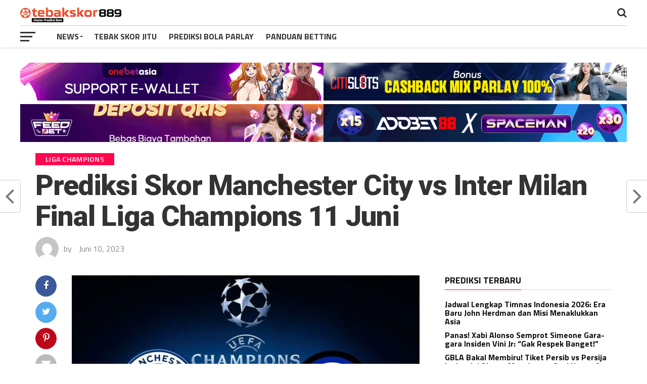

--- FILE ---
content_type: text/html; charset=UTF-8
request_url: https://tebakskor889.com/prediksi-skor-manchester-city-vs-inter-milan-final-liga-champions-11-juni/
body_size: 21045
content:
<!DOCTYPE html>
<html lang="id">
<head>
<meta charset="UTF-8" >
<meta name="viewport" id="viewport" content="width=device-width, initial-scale=1.0, maximum-scale=1.0, minimum-scale=1.0, user-scalable=no" />
<link rel="pingback" href="https://tebakskor889.com/xmlrpc.php" />
<meta property="og:image" content="https://tebakskor889.com/wp-content/uploads/2023/06/Man-City-vs-Inter-Milan-Final-Liga-Champions.jpg" />
<meta name="twitter:image" content="https://tebakskor889.com/wp-content/uploads/2023/06/Man-City-vs-Inter-Milan-Final-Liga-Champions.jpg" />
<meta property="og:type" content="article" />
<meta property="og:description" content="tebakskor889 &#8211; Prediksi Skor Manchester City vs Inter Milan di Ataturk Olympic Stadium, Turki pada Minggu 11 Juni 2023 berakhir dengan kemenangan The Citizens yang diperas menjadi treble winner musim ini. Namun, Nerazzurri yang telah menunggu final UCL selama 13 tahun, akan kembali mengincar trofi tersebut Liga Champions keempat mereka dalam sejarah. Jika tidak ada [&hellip;]" />
<meta name="twitter:card" content="summary">
<meta name="twitter:url" content="https://tebakskor889.com/prediksi-skor-manchester-city-vs-inter-milan-final-liga-champions-11-juni/">
<meta name="twitter:title" content="Prediksi Skor Manchester City vs Inter Milan Final Liga Champions 11 Juni">
<meta name="twitter:description" content="tebakskor889 &#8211; Prediksi Skor Manchester City vs Inter Milan di Ataturk Olympic Stadium, Turki pada Minggu 11 Juni 2023 berakhir dengan kemenangan The Citizens yang diperas menjadi treble winner musim ini. Namun, Nerazzurri yang telah menunggu final UCL selama 13 tahun, akan kembali mengincar trofi tersebut Liga Champions keempat mereka dalam sejarah. Jika tidak ada [&hellip;]">
<meta name="keywords" content="Master Prediksi Bola, Tebakskor889, Tebakskor, Tebak skor online, Prediksi Bola Jitu, Prediksi Bola Akurat,tebak skor, prediksi skor">
<meta name='robots' content='index, follow, max-image-preview:large, max-snippet:-1, max-video-preview:-1' />

	<!-- This site is optimized with the Yoast SEO plugin v26.6 - https://yoast.com/wordpress/plugins/seo/ -->
	<title>Prediksi Skor Manchester City vs Inter Milan Final Liga Champions 11 Juni</title>
	<meta name="description" content="Prediksi Skor Manchester City vs Inter Milan di Ataturk Olympic Stadium, Turki pada Minggu 11 Juni 2023 berakhir dengan kemenangan" />
	<link rel="canonical" href="https://tebakskor889.com/prediksi-skor-manchester-city-vs-inter-milan-final-liga-champions-11-juni/" />
	<meta property="og:locale" content="id_ID" />
	<meta property="og:type" content="article" />
	<meta property="og:title" content="Prediksi Skor Manchester City vs Inter Milan Final Liga Champions 11 Juni" />
	<meta property="og:description" content="Prediksi Skor Manchester City vs Inter Milan di Ataturk Olympic Stadium, Turki pada Minggu 11 Juni 2023 berakhir dengan kemenangan" />
	<meta property="og:url" content="https://tebakskor889.com/prediksi-skor-manchester-city-vs-inter-milan-final-liga-champions-11-juni/" />
	<meta property="og:site_name" content="TEBAKSKOR889" />
	<meta property="article:published_time" content="2023-06-10T05:01:15+00:00" />
	<meta property="og:image" content="https://tebakskor889.com/wp-content/uploads/2023/06/Man-City-vs-Inter-Milan-Final-Liga-Champions.jpg" />
	<meta property="og:image:width" content="700" />
	<meta property="og:image:height" content="393" />
	<meta property="og:image:type" content="image/jpeg" />
	<meta name="twitter:card" content="summary_large_image" />
	<meta name="twitter:label1" content="Ditulis oleh" />
	<meta name="twitter:data1" content="" />
	<meta name="twitter:label2" content="Estimasi waktu membaca" />
	<meta name="twitter:data2" content="6 menit" />
	<script type="application/ld+json" class="yoast-schema-graph">{"@context":"https://schema.org","@graph":[{"@type":"WebPage","@id":"https://tebakskor889.com/prediksi-skor-manchester-city-vs-inter-milan-final-liga-champions-11-juni/","url":"https://tebakskor889.com/prediksi-skor-manchester-city-vs-inter-milan-final-liga-champions-11-juni/","name":"Prediksi Skor Manchester City vs Inter Milan Final Liga Champions 11 Juni","isPartOf":{"@id":"https://tebakskor889.com/#website"},"primaryImageOfPage":{"@id":"https://tebakskor889.com/prediksi-skor-manchester-city-vs-inter-milan-final-liga-champions-11-juni/#primaryimage"},"image":{"@id":"https://tebakskor889.com/prediksi-skor-manchester-city-vs-inter-milan-final-liga-champions-11-juni/#primaryimage"},"thumbnailUrl":"https://tebakskor889.com/wp-content/uploads/2023/06/Man-City-vs-Inter-Milan-Final-Liga-Champions.jpg","datePublished":"2023-06-10T05:01:15+00:00","author":{"@id":""},"description":"Prediksi Skor Manchester City vs Inter Milan di Ataturk Olympic Stadium, Turki pada Minggu 11 Juni 2023 berakhir dengan kemenangan","breadcrumb":{"@id":"https://tebakskor889.com/prediksi-skor-manchester-city-vs-inter-milan-final-liga-champions-11-juni/#breadcrumb"},"inLanguage":"id","potentialAction":[{"@type":"ReadAction","target":["https://tebakskor889.com/prediksi-skor-manchester-city-vs-inter-milan-final-liga-champions-11-juni/"]}]},{"@type":"ImageObject","inLanguage":"id","@id":"https://tebakskor889.com/prediksi-skor-manchester-city-vs-inter-milan-final-liga-champions-11-juni/#primaryimage","url":"https://tebakskor889.com/wp-content/uploads/2023/06/Man-City-vs-Inter-Milan-Final-Liga-Champions.jpg","contentUrl":"https://tebakskor889.com/wp-content/uploads/2023/06/Man-City-vs-Inter-Milan-Final-Liga-Champions.jpg","width":700,"height":393,"caption":"manchester city vs inter milan"},{"@type":"BreadcrumbList","@id":"https://tebakskor889.com/prediksi-skor-manchester-city-vs-inter-milan-final-liga-champions-11-juni/#breadcrumb","itemListElement":[{"@type":"ListItem","position":1,"name":"Home","item":"https://tebakskor889.com/"},{"@type":"ListItem","position":2,"name":"Liga Champions","item":"https://tebakskor889.com/category/liga-champions/"},{"@type":"ListItem","position":3,"name":"Prediksi Skor Manchester City vs Inter Milan Final Liga Champions 11 Juni"}]},{"@type":"WebSite","@id":"https://tebakskor889.com/#website","url":"https://tebakskor889.com/","name":"Prediksi Tebak Skor Bola Terbaik & Rangkuman Bola Parlay Hari ini","description":"Prediksi Bola Tebak Skor Terbaik Hari Ini","alternateName":"Prediksi Bola Tebak Skor Terbaik Hari Ini","potentialAction":[{"@type":"SearchAction","target":{"@type":"EntryPoint","urlTemplate":"https://tebakskor889.com/?s={search_term_string}"},"query-input":{"@type":"PropertyValueSpecification","valueRequired":true,"valueName":"search_term_string"}}],"inLanguage":"id"},{"@type":"Person","@id":"","url":"https://tebakskor889.com/author/"}]}</script>
	<!-- / Yoast SEO plugin. -->


<link rel='dns-prefetch' href='//fonts.googleapis.com' />
<link rel="alternate" type="application/rss+xml" title="TEBAKSKOR889 &raquo; Feed" href="https://tebakskor889.com/feed/" />
<link rel="alternate" type="application/rss+xml" title="TEBAKSKOR889 &raquo; Umpan Komentar" href="https://tebakskor889.com/comments/feed/" />
<link rel="alternate" type="application/rss+xml" title="TEBAKSKOR889 &raquo; Prediksi Skor Manchester City vs Inter Milan Final Liga Champions 11 Juni Umpan Komentar" href="https://tebakskor889.com/prediksi-skor-manchester-city-vs-inter-milan-final-liga-champions-11-juni/feed/" />
<link rel="alternate" title="oEmbed (JSON)" type="application/json+oembed" href="https://tebakskor889.com/wp-json/oembed/1.0/embed?url=https%3A%2F%2Ftebakskor889.com%2Fprediksi-skor-manchester-city-vs-inter-milan-final-liga-champions-11-juni%2F" />
<link rel="alternate" title="oEmbed (XML)" type="text/xml+oembed" href="https://tebakskor889.com/wp-json/oembed/1.0/embed?url=https%3A%2F%2Ftebakskor889.com%2Fprediksi-skor-manchester-city-vs-inter-milan-final-liga-champions-11-juni%2F&#038;format=xml" />
<style id='wp-img-auto-sizes-contain-inline-css' type='text/css'>
img:is([sizes=auto i],[sizes^="auto," i]){contain-intrinsic-size:3000px 1500px}
/*# sourceURL=wp-img-auto-sizes-contain-inline-css */
</style>
<style id='wp-emoji-styles-inline-css' type='text/css'>

	img.wp-smiley, img.emoji {
		display: inline !important;
		border: none !important;
		box-shadow: none !important;
		height: 1em !important;
		width: 1em !important;
		margin: 0 0.07em !important;
		vertical-align: -0.1em !important;
		background: none !important;
		padding: 0 !important;
	}
/*# sourceURL=wp-emoji-styles-inline-css */
</style>
<style id='wp-block-library-inline-css' type='text/css'>
:root{--wp-block-synced-color:#7a00df;--wp-block-synced-color--rgb:122,0,223;--wp-bound-block-color:var(--wp-block-synced-color);--wp-editor-canvas-background:#ddd;--wp-admin-theme-color:#007cba;--wp-admin-theme-color--rgb:0,124,186;--wp-admin-theme-color-darker-10:#006ba1;--wp-admin-theme-color-darker-10--rgb:0,107,160.5;--wp-admin-theme-color-darker-20:#005a87;--wp-admin-theme-color-darker-20--rgb:0,90,135;--wp-admin-border-width-focus:2px}@media (min-resolution:192dpi){:root{--wp-admin-border-width-focus:1.5px}}.wp-element-button{cursor:pointer}:root .has-very-light-gray-background-color{background-color:#eee}:root .has-very-dark-gray-background-color{background-color:#313131}:root .has-very-light-gray-color{color:#eee}:root .has-very-dark-gray-color{color:#313131}:root .has-vivid-green-cyan-to-vivid-cyan-blue-gradient-background{background:linear-gradient(135deg,#00d084,#0693e3)}:root .has-purple-crush-gradient-background{background:linear-gradient(135deg,#34e2e4,#4721fb 50%,#ab1dfe)}:root .has-hazy-dawn-gradient-background{background:linear-gradient(135deg,#faaca8,#dad0ec)}:root .has-subdued-olive-gradient-background{background:linear-gradient(135deg,#fafae1,#67a671)}:root .has-atomic-cream-gradient-background{background:linear-gradient(135deg,#fdd79a,#004a59)}:root .has-nightshade-gradient-background{background:linear-gradient(135deg,#330968,#31cdcf)}:root .has-midnight-gradient-background{background:linear-gradient(135deg,#020381,#2874fc)}:root{--wp--preset--font-size--normal:16px;--wp--preset--font-size--huge:42px}.has-regular-font-size{font-size:1em}.has-larger-font-size{font-size:2.625em}.has-normal-font-size{font-size:var(--wp--preset--font-size--normal)}.has-huge-font-size{font-size:var(--wp--preset--font-size--huge)}.has-text-align-center{text-align:center}.has-text-align-left{text-align:left}.has-text-align-right{text-align:right}.has-fit-text{white-space:nowrap!important}#end-resizable-editor-section{display:none}.aligncenter{clear:both}.items-justified-left{justify-content:flex-start}.items-justified-center{justify-content:center}.items-justified-right{justify-content:flex-end}.items-justified-space-between{justify-content:space-between}.screen-reader-text{border:0;clip-path:inset(50%);height:1px;margin:-1px;overflow:hidden;padding:0;position:absolute;width:1px;word-wrap:normal!important}.screen-reader-text:focus{background-color:#ddd;clip-path:none;color:#444;display:block;font-size:1em;height:auto;left:5px;line-height:normal;padding:15px 23px 14px;text-decoration:none;top:5px;width:auto;z-index:100000}html :where(.has-border-color){border-style:solid}html :where([style*=border-top-color]){border-top-style:solid}html :where([style*=border-right-color]){border-right-style:solid}html :where([style*=border-bottom-color]){border-bottom-style:solid}html :where([style*=border-left-color]){border-left-style:solid}html :where([style*=border-width]){border-style:solid}html :where([style*=border-top-width]){border-top-style:solid}html :where([style*=border-right-width]){border-right-style:solid}html :where([style*=border-bottom-width]){border-bottom-style:solid}html :where([style*=border-left-width]){border-left-style:solid}html :where(img[class*=wp-image-]){height:auto;max-width:100%}:where(figure){margin:0 0 1em}html :where(.is-position-sticky){--wp-admin--admin-bar--position-offset:var(--wp-admin--admin-bar--height,0px)}@media screen and (max-width:600px){html :where(.is-position-sticky){--wp-admin--admin-bar--position-offset:0px}}

/*# sourceURL=wp-block-library-inline-css */
</style><style id='global-styles-inline-css' type='text/css'>
:root{--wp--preset--aspect-ratio--square: 1;--wp--preset--aspect-ratio--4-3: 4/3;--wp--preset--aspect-ratio--3-4: 3/4;--wp--preset--aspect-ratio--3-2: 3/2;--wp--preset--aspect-ratio--2-3: 2/3;--wp--preset--aspect-ratio--16-9: 16/9;--wp--preset--aspect-ratio--9-16: 9/16;--wp--preset--color--black: #000000;--wp--preset--color--cyan-bluish-gray: #abb8c3;--wp--preset--color--white: #ffffff;--wp--preset--color--pale-pink: #f78da7;--wp--preset--color--vivid-red: #cf2e2e;--wp--preset--color--luminous-vivid-orange: #ff6900;--wp--preset--color--luminous-vivid-amber: #fcb900;--wp--preset--color--light-green-cyan: #7bdcb5;--wp--preset--color--vivid-green-cyan: #00d084;--wp--preset--color--pale-cyan-blue: #8ed1fc;--wp--preset--color--vivid-cyan-blue: #0693e3;--wp--preset--color--vivid-purple: #9b51e0;--wp--preset--gradient--vivid-cyan-blue-to-vivid-purple: linear-gradient(135deg,rgb(6,147,227) 0%,rgb(155,81,224) 100%);--wp--preset--gradient--light-green-cyan-to-vivid-green-cyan: linear-gradient(135deg,rgb(122,220,180) 0%,rgb(0,208,130) 100%);--wp--preset--gradient--luminous-vivid-amber-to-luminous-vivid-orange: linear-gradient(135deg,rgb(252,185,0) 0%,rgb(255,105,0) 100%);--wp--preset--gradient--luminous-vivid-orange-to-vivid-red: linear-gradient(135deg,rgb(255,105,0) 0%,rgb(207,46,46) 100%);--wp--preset--gradient--very-light-gray-to-cyan-bluish-gray: linear-gradient(135deg,rgb(238,238,238) 0%,rgb(169,184,195) 100%);--wp--preset--gradient--cool-to-warm-spectrum: linear-gradient(135deg,rgb(74,234,220) 0%,rgb(151,120,209) 20%,rgb(207,42,186) 40%,rgb(238,44,130) 60%,rgb(251,105,98) 80%,rgb(254,248,76) 100%);--wp--preset--gradient--blush-light-purple: linear-gradient(135deg,rgb(255,206,236) 0%,rgb(152,150,240) 100%);--wp--preset--gradient--blush-bordeaux: linear-gradient(135deg,rgb(254,205,165) 0%,rgb(254,45,45) 50%,rgb(107,0,62) 100%);--wp--preset--gradient--luminous-dusk: linear-gradient(135deg,rgb(255,203,112) 0%,rgb(199,81,192) 50%,rgb(65,88,208) 100%);--wp--preset--gradient--pale-ocean: linear-gradient(135deg,rgb(255,245,203) 0%,rgb(182,227,212) 50%,rgb(51,167,181) 100%);--wp--preset--gradient--electric-grass: linear-gradient(135deg,rgb(202,248,128) 0%,rgb(113,206,126) 100%);--wp--preset--gradient--midnight: linear-gradient(135deg,rgb(2,3,129) 0%,rgb(40,116,252) 100%);--wp--preset--font-size--small: 13px;--wp--preset--font-size--medium: 20px;--wp--preset--font-size--large: 36px;--wp--preset--font-size--x-large: 42px;--wp--preset--spacing--20: 0.44rem;--wp--preset--spacing--30: 0.67rem;--wp--preset--spacing--40: 1rem;--wp--preset--spacing--50: 1.5rem;--wp--preset--spacing--60: 2.25rem;--wp--preset--spacing--70: 3.38rem;--wp--preset--spacing--80: 5.06rem;--wp--preset--shadow--natural: 6px 6px 9px rgba(0, 0, 0, 0.2);--wp--preset--shadow--deep: 12px 12px 50px rgba(0, 0, 0, 0.4);--wp--preset--shadow--sharp: 6px 6px 0px rgba(0, 0, 0, 0.2);--wp--preset--shadow--outlined: 6px 6px 0px -3px rgb(255, 255, 255), 6px 6px rgb(0, 0, 0);--wp--preset--shadow--crisp: 6px 6px 0px rgb(0, 0, 0);}:where(.is-layout-flex){gap: 0.5em;}:where(.is-layout-grid){gap: 0.5em;}body .is-layout-flex{display: flex;}.is-layout-flex{flex-wrap: wrap;align-items: center;}.is-layout-flex > :is(*, div){margin: 0;}body .is-layout-grid{display: grid;}.is-layout-grid > :is(*, div){margin: 0;}:where(.wp-block-columns.is-layout-flex){gap: 2em;}:where(.wp-block-columns.is-layout-grid){gap: 2em;}:where(.wp-block-post-template.is-layout-flex){gap: 1.25em;}:where(.wp-block-post-template.is-layout-grid){gap: 1.25em;}.has-black-color{color: var(--wp--preset--color--black) !important;}.has-cyan-bluish-gray-color{color: var(--wp--preset--color--cyan-bluish-gray) !important;}.has-white-color{color: var(--wp--preset--color--white) !important;}.has-pale-pink-color{color: var(--wp--preset--color--pale-pink) !important;}.has-vivid-red-color{color: var(--wp--preset--color--vivid-red) !important;}.has-luminous-vivid-orange-color{color: var(--wp--preset--color--luminous-vivid-orange) !important;}.has-luminous-vivid-amber-color{color: var(--wp--preset--color--luminous-vivid-amber) !important;}.has-light-green-cyan-color{color: var(--wp--preset--color--light-green-cyan) !important;}.has-vivid-green-cyan-color{color: var(--wp--preset--color--vivid-green-cyan) !important;}.has-pale-cyan-blue-color{color: var(--wp--preset--color--pale-cyan-blue) !important;}.has-vivid-cyan-blue-color{color: var(--wp--preset--color--vivid-cyan-blue) !important;}.has-vivid-purple-color{color: var(--wp--preset--color--vivid-purple) !important;}.has-black-background-color{background-color: var(--wp--preset--color--black) !important;}.has-cyan-bluish-gray-background-color{background-color: var(--wp--preset--color--cyan-bluish-gray) !important;}.has-white-background-color{background-color: var(--wp--preset--color--white) !important;}.has-pale-pink-background-color{background-color: var(--wp--preset--color--pale-pink) !important;}.has-vivid-red-background-color{background-color: var(--wp--preset--color--vivid-red) !important;}.has-luminous-vivid-orange-background-color{background-color: var(--wp--preset--color--luminous-vivid-orange) !important;}.has-luminous-vivid-amber-background-color{background-color: var(--wp--preset--color--luminous-vivid-amber) !important;}.has-light-green-cyan-background-color{background-color: var(--wp--preset--color--light-green-cyan) !important;}.has-vivid-green-cyan-background-color{background-color: var(--wp--preset--color--vivid-green-cyan) !important;}.has-pale-cyan-blue-background-color{background-color: var(--wp--preset--color--pale-cyan-blue) !important;}.has-vivid-cyan-blue-background-color{background-color: var(--wp--preset--color--vivid-cyan-blue) !important;}.has-vivid-purple-background-color{background-color: var(--wp--preset--color--vivid-purple) !important;}.has-black-border-color{border-color: var(--wp--preset--color--black) !important;}.has-cyan-bluish-gray-border-color{border-color: var(--wp--preset--color--cyan-bluish-gray) !important;}.has-white-border-color{border-color: var(--wp--preset--color--white) !important;}.has-pale-pink-border-color{border-color: var(--wp--preset--color--pale-pink) !important;}.has-vivid-red-border-color{border-color: var(--wp--preset--color--vivid-red) !important;}.has-luminous-vivid-orange-border-color{border-color: var(--wp--preset--color--luminous-vivid-orange) !important;}.has-luminous-vivid-amber-border-color{border-color: var(--wp--preset--color--luminous-vivid-amber) !important;}.has-light-green-cyan-border-color{border-color: var(--wp--preset--color--light-green-cyan) !important;}.has-vivid-green-cyan-border-color{border-color: var(--wp--preset--color--vivid-green-cyan) !important;}.has-pale-cyan-blue-border-color{border-color: var(--wp--preset--color--pale-cyan-blue) !important;}.has-vivid-cyan-blue-border-color{border-color: var(--wp--preset--color--vivid-cyan-blue) !important;}.has-vivid-purple-border-color{border-color: var(--wp--preset--color--vivid-purple) !important;}.has-vivid-cyan-blue-to-vivid-purple-gradient-background{background: var(--wp--preset--gradient--vivid-cyan-blue-to-vivid-purple) !important;}.has-light-green-cyan-to-vivid-green-cyan-gradient-background{background: var(--wp--preset--gradient--light-green-cyan-to-vivid-green-cyan) !important;}.has-luminous-vivid-amber-to-luminous-vivid-orange-gradient-background{background: var(--wp--preset--gradient--luminous-vivid-amber-to-luminous-vivid-orange) !important;}.has-luminous-vivid-orange-to-vivid-red-gradient-background{background: var(--wp--preset--gradient--luminous-vivid-orange-to-vivid-red) !important;}.has-very-light-gray-to-cyan-bluish-gray-gradient-background{background: var(--wp--preset--gradient--very-light-gray-to-cyan-bluish-gray) !important;}.has-cool-to-warm-spectrum-gradient-background{background: var(--wp--preset--gradient--cool-to-warm-spectrum) !important;}.has-blush-light-purple-gradient-background{background: var(--wp--preset--gradient--blush-light-purple) !important;}.has-blush-bordeaux-gradient-background{background: var(--wp--preset--gradient--blush-bordeaux) !important;}.has-luminous-dusk-gradient-background{background: var(--wp--preset--gradient--luminous-dusk) !important;}.has-pale-ocean-gradient-background{background: var(--wp--preset--gradient--pale-ocean) !important;}.has-electric-grass-gradient-background{background: var(--wp--preset--gradient--electric-grass) !important;}.has-midnight-gradient-background{background: var(--wp--preset--gradient--midnight) !important;}.has-small-font-size{font-size: var(--wp--preset--font-size--small) !important;}.has-medium-font-size{font-size: var(--wp--preset--font-size--medium) !important;}.has-large-font-size{font-size: var(--wp--preset--font-size--large) !important;}.has-x-large-font-size{font-size: var(--wp--preset--font-size--x-large) !important;}
/*# sourceURL=global-styles-inline-css */
</style>

<style id='classic-theme-styles-inline-css' type='text/css'>
/*! This file is auto-generated */
.wp-block-button__link{color:#fff;background-color:#32373c;border-radius:9999px;box-shadow:none;text-decoration:none;padding:calc(.667em + 2px) calc(1.333em + 2px);font-size:1.125em}.wp-block-file__button{background:#32373c;color:#fff;text-decoration:none}
/*# sourceURL=/wp-includes/css/classic-themes.min.css */
</style>
<link rel='stylesheet' id='mvp-custom-style-css' href='https://tebakskor889.com/wp-content/themes/the-leagues/style.css?ver=6.9' type='text/css' media='all' />
<style id='mvp-custom-style-inline-css' type='text/css'>


#mvp-wallpaper {
	background: url() no-repeat 50% 0;
	}

a,
a:visited,
.post-info-name a,
ul.mvp-author-info-list li.mvp-author-info-name span a,
.woocommerce .woocommerce-breadcrumb a {
	color: #0077ee;
	}

#mvp-comments-button a,
#mvp-comments-button span.mvp-comment-but-text,
a.mvp-inf-more-but,
.sp-template a,
.sp-data-table a {
	color: #0077ee !important;
	}

#mvp-comments-button a:hover,
#mvp-comments-button span.mvp-comment-but-text:hover,
a.mvp-inf-more-but:hover {
	border: 1px solid #0077ee;
	color: #0077ee !important;
	}

a:hover,
.mvp-feat4-sub-text h2 a:hover,
span.mvp-widget-head-link a,
.mvp-widget-list-text1 h2 a:hover,
.mvp-blog-story-text h2 a:hover,
.mvp-side-tab-text h2 a:hover,
.mvp-more-post-text h2 a:hover,
span.mvp-blog-story-author a,
.woocommerce .woocommerce-breadcrumb a:hover,
#mvp-side-wrap a:hover,
.mvp-post-info-top h3 a:hover,
#mvp-side-wrap .mvp-widget-feat-text h3 a:hover,
.mvp-widget-author-text h3 a:hover,
#mvp-side-wrap .mvp-widget-author-text h3 a:hover,
.mvp-feat5-text h2 a:hover {
	color: #fe074e !important;
	}

#mvp-main-nav-wrap,
#mvp-fly-wrap,
ul.mvp-fly-soc-list li a:hover {
	background: #ffffff;
	}

ul.mvp-fly-soc-list li a {
	color: #ffffff !important;
	}

#mvp-nav-menu ul li a,
span.mvp-nav-soc-head,
span.mvp-nav-search-but,
span.mvp-nav-soc-but,
nav.mvp-fly-nav-menu ul li.menu-item-has-children:after,
nav.mvp-fly-nav-menu ul li.menu-item-has-children.tog-minus:after,
nav.mvp-fly-nav-menu ul li a,
span.mvp-fly-soc-head {
	color: #333333;
	}

ul.mvp-fly-soc-list li a:hover {
	color: #333333 !important;
	}

.mvp-fly-but-wrap span,
ul.mvp-fly-soc-list li a {
	background: #333333;
	}

ul.mvp-fly-soc-list li a:hover {
	border: 2px solid #333333;
	}

#mvp-nav-menu ul li.menu-item-has-children ul.sub-menu li a:after,
#mvp-nav-menu ul li.menu-item-has-children ul.sub-menu li ul.sub-menu li a:after,
#mvp-nav-menu ul li.menu-item-has-children ul.sub-menu li ul.sub-menu li ul.sub-menu li a:after,
#mvp-nav-menu ul li.menu-item-has-children ul.mvp-mega-list li a:after,
#mvp-nav-menu ul li.menu-item-has-children a:after {
	border-color: #333333 transparent transparent transparent;
	}

#mvp-nav-menu ul li:hover a,
span.mvp-nav-search-but:hover,
span.mvp-nav-soc-but:hover,
#mvp-nav-menu ul li ul.mvp-mega-list li a:hover,
nav.mvp-fly-nav-menu ul li a:hover {
	color: #fe074e !important;
	}

#mvp-nav-menu ul li:hover a {
	border-bottom: 1px solid #fe074e;
	}

.mvp-fly-but-wrap:hover span {
	background: #fe074e;
	}

#mvp-nav-menu ul li.menu-item-has-children:hover a:after {
	border-color: #fe074e transparent transparent transparent !important;
	}

ul.mvp-score-list li:hover {
	border: 1px solid #fe074e;
	}

.es-nav span:hover a,
ul.mvp-side-tab-list li span.mvp-side-tab-head i {
	color: #fe074e;
	}

span.mvp-feat1-cat,
.mvp-vid-box-wrap,
span.mvp-post-cat,
.mvp-prev-next-text a,
.mvp-prev-next-text a:visited,
.mvp-prev-next-text a:hover,
.mvp-mob-soc-share-but,
.mvp-scores-status,
.sportspress h1.mvp-post-title .sp-player-number {
	background: #fe074e;
	}

.sp-table-caption {
	background: #fe074e !important;
	}

.woocommerce .star-rating span:before,
.woocommerce-message:before,
.woocommerce-info:before,
.woocommerce-message:before {
	color: #fe074e;
	}

.woocommerce .widget_price_filter .ui-slider .ui-slider-range,
.woocommerce .widget_price_filter .ui-slider .ui-slider-handle,
.woocommerce span.onsale,
.woocommerce #respond input#submit.alt,
.woocommerce a.button.alt,
.woocommerce button.button.alt,
.woocommerce input.button.alt,
.woocommerce #respond input#submit.alt:hover,
.woocommerce a.button.alt:hover,
.woocommerce button.button.alt:hover,
.woocommerce input.button.alt:hover {
	background-color: #fe074e;
	}

span.mvp-sec-head,
.mvp-authors-name {
	border-bottom: 1px solid #fe074e;
	}

.woocommerce-error,
.woocommerce-info,
.woocommerce-message {
	border-top-color: #fe074e;
	}

#mvp-nav-menu ul li a,
nav.mvp-fly-nav-menu ul li a,
#mvp-foot-nav ul.menu li a,
#mvp-foot-menu ul.menu li a {
	font-family: 'Titillium Web', sans-serif;
	}

body,
.mvp-feat1-text p,
.mvp-feat4-main-text p,
.mvp-feat2-main-text p,
.mvp-feat3-main-text p,
.mvp-feat4-sub-text p,
.mvp-widget-list-text1 p,
.mvp-blog-story-text p,
.mvp-blog-story-info,
span.mvp-post-excerpt,
ul.mvp-author-info-list li.mvp-author-info-name p,
ul.mvp-author-info-list li.mvp-author-info-name span,
.mvp-post-date,
span.mvp-feat-caption,
span.mvp-feat-caption-wide,
#mvp-content-main p,
#mvp-author-box-text p,
.mvp-more-post-text p,
#mvp-404 p,
#mvp-foot-copy,
#searchform input,
span.mvp-author-page-desc,
#woo-content p,
.mvp-search-text p,
#comments .c p,
.mvp-widget-feat-text p,
.mvp-feat5-text p {
	font-family: 'Titillium Web', sans-serif;
	}

span.mvp-nav-soc-head,
.mvp-score-status p,
.mvp-score-teams p,
.mvp-scores-status p,
.mvp-scores-teams p,
ul.mvp-feat2-list li h3,
.mvp-feat4-sub-text h3,
.mvp-widget-head-wrap h4,
span.mvp-widget-head-link,
.mvp-widget-list-text1 h3,
.mvp-blog-story-text h3,
ul.mvp-side-tab-list li span.mvp-side-tab-head,
.mvp-side-tab-text h3,
span.mvp-post-cat,
.mvp-post-tags,
span.mvp-author-box-name,
#mvp-comments-button a,
#mvp-comments-button span.mvp-comment-but-text,
span.mvp-sec-head,
a.mvp-inf-more-but,
.pagination span, .pagination a,
.woocommerce ul.product_list_widget span.product-title,
.woocommerce ul.product_list_widget li a,
.woocommerce #reviews #comments ol.commentlist li .comment-text p.meta,
.woocommerce .related h2,
.woocommerce div.product .woocommerce-tabs .panel h2,
.woocommerce div.product .product_title,
#mvp-content-main h1,
#mvp-content-main h2,
#mvp-content-main h3,
#mvp-content-main h4,
#mvp-content-main h5,
#mvp-content-main h6,
#woo-content h1.page-title,
.woocommerce .woocommerce-breadcrumb,
.mvp-authors-name,
#respond #submit,
.comment-reply a,
#cancel-comment-reply-link,
span.mvp-feat1-cat,
span.mvp-post-info-date,
.mvp-widget-feat-text h3,
.mvp-widget-author-text h3 a,
.sp-table-caption {
	font-family: 'Titillium Web', sans-serif !important;
	}

.mvp-feat1-text h2,
.mvp-feat1-text h2.mvp-stand-title,
.mvp-feat4-main-text h2,
.mvp-feat4-main-text h2.mvp-stand-title,
.mvp-feat1-sub-text h2,
.mvp-feat2-main-text h2,
.mvp-feat2-sub-text h2,
ul.mvp-feat2-list li h2,
.mvp-feat3-main-text h2,
.mvp-feat3-sub-text h2,
.mvp-feat4-sub-text h2 a,
.mvp-widget-list-text1 h2 a,
.mvp-blog-story-text h2 a,
.mvp-side-tab-text h2 a,
#mvp-content-main blockquote p,
.mvp-more-post-text h2 a,
h2.mvp-authors-latest a,
.mvp-widget-feat-text h2 a,
.mvp-widget-author-text h2 a,
.mvp-feat5-text h2 a,
.mvp-scores-title h2 a {
	font-family: 'Roboto Condensed', sans-serif;
	}

h1.mvp-post-title,
.mvp-cat-head h1,
#mvp-404 h1,
h1.mvp-author-top-head,
#woo-content h1.page-title,
.woocommerce div.product .product_title,
.woocommerce ul.products li.product h3 {
	font-family: 'Roboto', sans-serif;
	}

	

	.mvp-nav-links {
		display: none;
		}
		

	.single #mvp-foot-wrap {
		padding-bottom: 70px;
		}
		
/*# sourceURL=mvp-custom-style-inline-css */
</style>
<link rel='stylesheet' id='mvp-reset-css' href='https://tebakskor889.com/wp-content/themes/the-leagues/css/reset.css?ver=6.9' type='text/css' media='all' />
<link rel='stylesheet' id='fontawesome-css' href='https://tebakskor889.com/wp-content/themes/the-leagues/font-awesome/css/font-awesome.css?ver=6.9' type='text/css' media='all' />
<link rel='stylesheet' id='mvp-fonts-css' href='//fonts.googleapis.com/css?family=Advent+Pro%3A700%7CRoboto%3A300%2C400%2C500%2C700%2C900%7COswald%3A300%2C400%2C700%7CLato%3A300%2C400%2C700%7CWork+Sans%3A200%2C300%2C400%2C500%2C600%2C700%2C800%2C900%7COpen+Sans%3A400%2C700%2C800%7CRoboto+Condensed%3A100%2C200%2C300%2C400%2C500%2C600%2C700%2C800%2C900%7CRoboto%3A100%2C200%2C300%2C400%2C500%2C600%2C700%2C800%2C900%7CTitillium+Web%3A100%2C200%2C300%2C400%2C500%2C600%2C700%2C800%2C900%7CTitillium+Web%3A100%2C200%2C300%2C400%2C500%2C600%2C700%2C800%2C900%7CTitillium+Web%3A100%2C200%2C300%2C400%2C500%2C600%2C700%2C800%2C900&#038;subset=latin,latin-ext,cyrillic,cyrillic-ext,greek-ext,greek,vietnamese' type='text/css' media='all' />
<link rel='stylesheet' id='mvp-media-queries-css' href='https://tebakskor889.com/wp-content/themes/the-leagues/css/media-queries.css?ver=6.9' type='text/css' media='all' />
<script type="text/javascript" src="https://tebakskor889.com/wp-includes/js/jquery/jquery.min.js?ver=3.7.1" id="jquery-core-js"></script>
<script type="text/javascript" src="https://tebakskor889.com/wp-includes/js/jquery/jquery-migrate.min.js?ver=3.4.1" id="jquery-migrate-js"></script>
<link rel="https://api.w.org/" href="https://tebakskor889.com/wp-json/" /><link rel="alternate" title="JSON" type="application/json" href="https://tebakskor889.com/wp-json/wp/v2/posts/2285" /><link rel="EditURI" type="application/rsd+xml" title="RSD" href="https://tebakskor889.com/xmlrpc.php?rsd" />
<meta name="generator" content="WordPress 6.9" />
<link rel='shortlink' href='https://tebakskor889.com/?p=2285' />
<link rel="icon" href="https://tebakskor889.com/wp-content/uploads/2023/09/fav-icon.png" sizes="32x32" />
<link rel="icon" href="https://tebakskor889.com/wp-content/uploads/2023/09/fav-icon.png" sizes="192x192" />
<link rel="apple-touch-icon" href="https://tebakskor889.com/wp-content/uploads/2023/09/fav-icon.png" />
<meta name="msapplication-TileImage" content="https://tebakskor889.com/wp-content/uploads/2023/09/fav-icon.png" />
		<style type="text/css" id="wp-custom-css">
			.link-footer-base {
  display: flex;
  justify-content: center;
  align-items: center;
  position: fixed;
  z-index: 99999999999999;
  bottom: 0;
  left: 0;
  right: 0;
  padding: 4px 0;
}
.main-box {
	position:relative;
}

.close-footer {
  position: absolute;
  top: -10px;
  right: 0px;
  background: #e11d48;
  color: #fff;
  border: none;
  border-radius: 50%;
  width: 24px;
  height: 24px;
  font-size: 14px;
  cursor: pointer;
}
.mvp-sec-pad {
    background: #fff;
    border-bottom: 1px solid #bbb;
    padding: 0px 2.5%;
    width: 95%;
}
#mvp-article-wrap {
    background: #fff;
    float: left;
    margin-bottom: 30px;
    position: relative;
    width: 100%;
    margin-top: 15px;
}

.bancon {
	display: flex;
  justify-content: center;
  align-items: center;
  position: relative;
  gap: 3px;
  width: 100%;
	margin-bottom: 5px;
}
.banner1 {
	margin-top:5px;
	width: 100%;
}
.banner2 {
	margin-top:5px;
	width: 100%;
}
.banner1 img {
	position:relative;
	width:100%;
	object-fit:contain;
	margin-top:5px;
}
.banner2 img {
	position:relative;
	width:100%;
	object-fit:contain;
	margin-top:5px;
}
.cm-content {
	padding-top: 10px;
	padding-bottom: 60px;
}
@media screen and (max-width: 767px) {
	.bancon {
	display: grid;
  justify-content: center;
  align-items: center;
  position: relative;
  gap: 3px;
  width: 100%;
	margin-bottom: 5px;
}
.banner1 {
	margin-top:5px;
	width: 100%;
}
.banner2 {
	margin-top:0px;
	width: 100%;
}
}
@media screen and (max-width: 1169px) and (min-width: 768px) {
	.banner1 {
	margin-top:5px;
	width: 50%;
}
.banner2 {
	margin-top:5px;
	width: 50%;
}
}		</style>
			<!-- Google tag (gtag.js) -->
<script async src="https://www.googletagmanager.com/gtag/js?id=G-4061XPXBNS"></script>
<script>
  window.dataLayer = window.dataLayer || [];
  function gtag(){dataLayer.push(arguments);}
  gtag('js', new Date());

  gtag('config', 'G-4061XPXBNS');
</script>
</head>
<body class="wp-singular post-template-default single single-post postid-2285 single-format-standard wp-embed-responsive wp-theme-the-leagues">
	<div id="mvp-fly-wrap">
	<div id="mvp-fly-menu-top" class="left relative">
		<div class="mvp-fly-top-out left relative">
			<div class="mvp-fly-top-in">
				<div id="mvp-fly-logo" class="left relative">
											<a href="https://tebakskor889.com/"><img src="https://tebakskor889.com/wp-content/uploads/2022/12/Tebakskor889.png" alt="TEBAKSKOR889" data-rjs="2" /></a>
									</div><!--mvp-fly-logo-->
			</div><!--mvp-fly-top-in-->
			<div class="mvp-fly-but-wrap mvp-fly-but-menu mvp-fly-but-click">
				<span></span>
				<span></span>
				<span></span>
				<span></span>
			</div><!--mvp-fly-but-wrap-->
		</div><!--mvp-fly-top-out-->
	</div><!--mvp-fly-menu-top-->
	<div id="mvp-fly-menu-wrap">
		<nav class="mvp-fly-nav-menu left relative">
			<div class="menu"><ul>
<li class="page_item page-item-7187"><a href="https://tebakskor889.com/events-template/">Events template</a></li>
<li class="page_item page-item-7134"><a href="https://tebakskor889.com/events-template/">Events template</a></li>
<li class="page_item page-item-7165"><a href="https://tebakskor889.com/events-template/">Events template</a></li>
<li class="page_item page-item-7160"><a href="https://tebakskor889.com/events-template/">Events template</a></li>
<li class="page_item page-item-5935 current_page_parent"><a href="https://tebakskor889.com/news/">news</a></li>
<li class="page_item page-item-7190"><a href="https://tebakskor889.com/organizer-template/">Organizer template</a></li>
<li class="page_item page-item-7168"><a href="https://tebakskor889.com/organizer-template/">Organizer template</a></li>
<li class="page_item page-item-7163"><a href="https://tebakskor889.com/organizer-template/">Organizer template</a></li>
<li class="page_item page-item-7137"><a href="https://tebakskor889.com/organizer-template/">Organizer template</a></li>
<li class="page_item page-item-21"><a href="https://tebakskor889.com/panduan-tebakskor889/">Panduan Tebakskor889 | Cara Pasang Bola Parlay | Tips Menang</a></li>
<li class="page_item page-item-6042"><a href="https://tebakskor889.com/pilih-prediksi-bola-tebak-skor-terbaik-hari-ini-7/">Pilih Prediksi Bola Tebak Skor Terbaik Hari Ini</a></li>
<li class="page_item page-item-6063"><a href="https://tebakskor889.com/pilih-prediksi-bola-tebak-skor-terbaik-hari-ini-8/">Pilih Prediksi Bola Tebak Skor Terbaik Hari Ini</a></li>
<li class="page_item page-item-6027"><a href="https://tebakskor889.com/pilih-prediksi-bola-tebak-skor-terbaik-hari-ini-6/">Pilih Prediksi Bola Tebak Skor Terbaik Hari Ini</a></li>
<li class="page_item page-item-6007"><a href="https://tebakskor889.com/pilih-prediksi-bola-tebak-skor-terbaik-hari-ini-4/">Pilih Prediksi Bola Tebak Skor Terbaik Hari Ini</a></li>
<li class="page_item page-item-5995"><a href="https://tebakskor889.com/pilih-prediksi-bola-tebak-skor-terbaik-hari-ini-3/">Pilih Prediksi Bola Tebak Skor Terbaik Hari Ini</a></li>
<li class="page_item page-item-5981"><a href="https://tebakskor889.com/pilih-prediksi-bola-tebak-skor-terbaik-hari-ini-2/">Pilih Prediksi Bola Tebak Skor Terbaik Hari Ini</a></li>
<li class="page_item page-item-5906"><a href="https://tebakskor889.com/pilih-prediksi-bola-tebak-skor-terbaik-hari-ini/">Pilih Prediksi Bola Tebak Skor Terbaik Hari Ini</a></li>
<li class="page_item page-item-6016"><a href="https://tebakskor889.com/pilih-prediksi-bola-tebak-skor-terbaik-hari-ini-5/">Pilih Prediksi Bola Tebak Skor Terbaik Hari Ini</a></li>
<li class="page_item page-item-15"><a href="https://tebakskor889.com/prediksi-bola-tebak-skor-terbaik-malam-hari-ini/">Prediksi Bola Tebak Skor Terbaik Hari Ini</a></li>
<li class="page_item page-item-3358"><a href="https://tebakskor889.com/prediksi-bola-tebak-skor-terbaik-hari-ini/">Prediksi Bola Tebak Skor Terbaik Hari Ini</a></li>
<li class="page_item page-item-18"><a href="https://tebakskor889.com/">Prediksi Tebak Skor Bola Terbaik &#038; Rangkuman Bola Parlay Hari ini</a></li>
<li class="page_item page-item-7161"><a href="https://tebakskor889.com/taxonomy-template/">Taxonomy template</a></li>
<li class="page_item page-item-7188"><a href="https://tebakskor889.com/taxonomy-template/">Taxonomy template</a></li>
<li class="page_item page-item-7135"><a href="https://tebakskor889.com/taxonomy-template/">Taxonomy template</a></li>
<li class="page_item page-item-7166"><a href="https://tebakskor889.com/taxonomy-template/">Taxonomy template</a></li>
<li class="page_item page-item-24"><a href="https://tebakskor889.com/tentang-kami/">Tentang Kami</a></li>
<li class="page_item page-item-409"><a href="https://tebakskor889.com/timnas/">Timnas</a></li>
<li class="page_item page-item-7167"><a href="https://tebakskor889.com/venue-template/">Venue template</a></li>
<li class="page_item page-item-7136"><a href="https://tebakskor889.com/venue-template/">Venue template</a></li>
<li class="page_item page-item-7189"><a href="https://tebakskor889.com/venue-template/">Venue template</a></li>
<li class="page_item page-item-7162"><a href="https://tebakskor889.com/venue-template/">Venue template</a></li>
</ul></div>
		</nav>
	</div><!--mvp-fly-menu-wrap-->
	<div id="mvp-fly-soc-wrap">
		<span class="mvp-fly-soc-head">Connect with us</span>
		<ul class="mvp-fly-soc-list left relative">
																										</ul>
	</div><!--mvp-fly-soc-wrap-->
</div><!--mvp-fly-wrap-->				<div id="mvp-site" class="left relative">
		<div id="mvp-search-wrap">
			<div id="mvp-search-box">
				<form method="get" id="searchform" action="https://tebakskor889.com/">
	<input type="text" name="s" id="s" value="Search" onfocus='if (this.value == "Search") { this.value = ""; }' onblur='if (this.value == "") { this.value = "Search"; }' />
	<input type="hidden" id="searchsubmit" value="Search" />
</form>			</div><!--mvp-search-box-->
			<div class="mvp-search-but-wrap mvp-search-click">
				<span></span>
				<span></span>
			</div><!--mvp-search-but-wrap-->
		</div><!--mvp-search-wrap-->
		<header id="mvp-top-head-wrap">
													<nav id="mvp-main-nav-wrap">
				<div id="mvp-top-nav-wrap" class="left relative">
					<div class="mvp-main-box-cont">
						<div id="mvp-top-nav-cont" class="left relative">
							<div class="mvp-top-nav-right-out relative">
								<div class="mvp-top-nav-right-in">
									<div id="mvp-top-nav-left" class="left relative">
										<div class="mvp-top-nav-left-out relative">
											<div class="mvp-top-nav-menu-but left relative">
												<div class="mvp-fly-but-wrap mvp-fly-but-click left relative">
													<span></span>
													<span></span>
													<span></span>
													<span></span>
												</div><!--mvp-fly-but-wrap-->
											</div><!--mvp-top-nav-menu-but-->
											<div class="mvp-top-nav-left-in">
												<div id="mvp-top-nav-logo" class="left relative" itemscope itemtype="http://schema.org/Organization">
																											<a itemprop="url" href="https://tebakskor889.com/"><img itemprop="logo" src="https://tebakskor889.com/wp-content/uploads/2022/12/Tebakskor889.png" alt="TEBAKSKOR889" data-rjs="2" /></a>
																																								<h2 class="mvp-logo-title">TEBAKSKOR889</h2>
																									</div><!--mvp-top-nav-logo-->
																							</div><!--mvp-top-nav-left-in-->
										</div><!--mvp-top-nav-left-out-->
									</div><!--mvp-top-nav-left-->
								</div><!--mvp-top-nav-right-in-->
								<div id="mvp-top-nav-right" class="right relative">
																		<span class="mvp-nav-search-but fa fa-search fa-2 mvp-search-click"></span>
								</div><!--mvp-top-nav-right-->
							</div><!--mvp-top-nav-right-out-->
						</div><!--mvp-top-nav-cont-->
					</div><!--mvp-main-box-cont-->
				</div><!--mvp-top-nav-wrap-->
				<div id="mvp-bot-nav-wrap" class="left relative">
					<div class="mvp-main-box-cont">
						<div id="mvp-bot-nav-cont" class="left">
							<div class="mvp-bot-nav-out">
								<div class="mvp-fly-but-wrap mvp-fly-but-click left relative">
									<span></span>
									<span></span>
									<span></span>
									<span></span>
								</div><!--mvp-fly-but-wrap-->
								<div class="mvp-bot-nav-in">
									<div id="mvp-nav-menu" class="left">
										<div class="menu-menu-container"><ul id="menu-menu" class="menu"><li id="menu-item-2363" class="menu-item menu-item-type-custom menu-item-object-custom menu-item-has-children menu-item-2363"><a href="/News">News</a>
<ul class="sub-menu">
	<li id="menu-item-2358" class="menu-item menu-item-type-taxonomy menu-item-object-category menu-item-2358"><a href="https://tebakskor889.com/category/trending/">Trending</a></li>
	<li id="menu-item-2357" class="menu-item menu-item-type-taxonomy menu-item-object-category menu-item-2357"><a href="https://tebakskor889.com/category/bri-liga-1/">BRI Liga 1</a></li>
	<li id="menu-item-2356" class="menu-item menu-item-type-taxonomy menu-item-object-category menu-item-2356"><a href="https://tebakskor889.com/category/timnas-indonesia/">Timnas Indonesia</a></li>
	<li id="menu-item-2359" class="menu-item menu-item-type-taxonomy menu-item-object-category current-post-ancestor current-menu-parent current-post-parent menu-item-2359"><a href="https://tebakskor889.com/category/liga-champions/">Liga Champions</a></li>
	<li id="menu-item-14" class="menu-item menu-item-type-taxonomy menu-item-object-category menu-item-14"><a href="https://tebakskor889.com/category/liga-spanyol/">Liga Spanyol</a></li>
	<li id="menu-item-11" class="menu-item menu-item-type-taxonomy menu-item-object-category menu-item-11"><a href="https://tebakskor889.com/category/liga-inggris/">Liga Inggris</a></li>
	<li id="menu-item-12" class="menu-item menu-item-type-taxonomy menu-item-object-category menu-item-12"><a href="https://tebakskor889.com/category/liga-italia/">Liga Italia</a></li>
	<li id="menu-item-2360" class="menu-item menu-item-type-taxonomy menu-item-object-category menu-item-2360"><a href="https://tebakskor889.com/category/liga-prancis/">Liga Prancis</a></li>
	<li id="menu-item-37" class="menu-item menu-item-type-taxonomy menu-item-object-category menu-item-37"><a href="https://tebakskor889.com/category/piala-dunia/">Piala Dunia</a></li>
	<li id="menu-item-2361" class="menu-item menu-item-type-taxonomy menu-item-object-category menu-item-2361"><a href="https://tebakskor889.com/category/piala-euro/">Piala EURO</a></li>
</ul>
</li>
<li id="menu-item-461" class="menu-item menu-item-type-post_type menu-item-object-page menu-item-461"><a href="https://tebakskor889.com/prediksi-bola-tebak-skor-terbaik-malam-hari-ini/">Tebak Skor Jitu</a></li>
<li id="menu-item-460" class="menu-item menu-item-type-post_type menu-item-object-page menu-item-home menu-item-460"><a href="https://tebakskor889.com/">Prediksi Bola Parlay</a></li>
<li id="menu-item-459" class="menu-item menu-item-type-post_type menu-item-object-page menu-item-459"><a href="https://tebakskor889.com/panduan-tebakskor889/">Panduan Betting</a></li>
</ul></div>									</div><!--mvp-nav-menu-->
								</div><!--mvp-bot-nav-in-->
							</div><!--mvp-bot-nav-out-->
						</div><!--mvp-bot-nav-cont-->
					</div><!--mvp-main-box-cont-->
				</div><!--mvp-bot-nav-wrap-->
			</nav><!--mvp-main-nav-wrap-->
		</header>
		<main id="mvp-main-wrap" class="left relative">
						<div id="mvp-main-body-wrap" class="left relative">
				<div class="mvp-main-box-cont">
					<div id="mvp-main-body" class="left relative">
							<div class="bancon">
								<div class="banner1">	
									<a href="https://tautin.app/oGFMf4EusB" alt="onebetasia"><img class="banner" src="https://tebakskor889.com/wp-content/uploads/2025/11/Onebetasia-1.gif"></a>
									<a href="https://tautin.app/jdsikfNoOM" alt="feedbet"><img class="banner" src="https://tebakskor889.com/wp-content/uploads/2025/11/FEEDBet.gif"></a>
								</div>
								<div class="banner2">
									<a href="https://tautin.app/s0xmQPLAro" alt="citislots"><img class="banner" src="https://tebakskor889.com/wp-content/uploads/2025/11/Citislots.gif"></a>
									<a href="https://tautin.app/AgeNBfq9Sm" alt="adobet88"><img class="banner" src="https://tebakskor889.com/wp-content/uploads/2025/11/Adobet88.gif"></a>
								</div>
							</div><article id="mvp-article-wrap" class="post-2285 post type-post status-publish format-standard has-post-thumbnail hentry category-liga-champions tag-liga-champions tag-manchester-city-vs-inter-milan tag-prediksi-skor tag-prediksi-skor-man-city-vs-inter-milan tag-tebak-skor tag-tebakskor tag-tebakskor-889 tag-tebakskor889" itemscope itemtype="http://schema.org/NewsArticle">
		<div class="mvp-sec-pad left relative">
				<meta itemscope itemprop="mainEntityOfPage"  itemType="https://schema.org/WebPage" itemid="https://tebakskor889.com/prediksi-skor-manchester-city-vs-inter-milan-final-liga-champions-11-juni/"/>
				<div id="mvp-article-head" class="left relative">
												<h3 class="mvp-post-cat left"><a class="mvp-post-cat-link" href="https://tebakskor889.com/category/liga-champions/"><span class="mvp-post-cat left">Liga Champions</span></a></h3>
								<h1 class="mvp-post-title left entry-title" itemprop="headline">Prediksi Skor Manchester City vs Inter Milan Final Liga Champions 11 Juni</h1>
												<div class="mvp-author-info-wrap left relative">
					<ul class="mvp-author-info-list left relative">
						<li class="mvp-author-info-thumb">
							<img alt='' src='https://secure.gravatar.com/avatar/?s=46&#038;d=mm&#038;r=g' srcset='https://secure.gravatar.com/avatar/?s=92&#038;d=mm&#038;r=g 2x' class='avatar avatar-46 photo avatar-default' height='46' width='46' decoding='async'/>						</li>
						<li class="mvp-author-info-name" itemprop="author" itemscope itemtype="https://schema.org/Person">
							<p>by</p> <span class="author-name vcard fn author" itemprop="name"></span>
						</li>
												<li class="mvp-author-info-date">
							<span class="mvp-post-date updated"><time class="post-date updated" itemprop="datePublished" datetime="2023-06-10">Juni 10, 2023</time></span>
							<meta itemprop="dateModified" content="2023-06-10"/>
						</li>
					</ul>
				</div><!--mvp-author-info-wrap-->
									</div><!--mvp-article-head-->
				<div class="mvp-post-content-out relative">
			<div class="mvp-post-content-in">
									<div id="mvp-post-content" class="left relative">
																		<div class="mvp-content-box">
																										<div class="mvp-post-soc-out relative">
														<div id="mvp-post-soc-wrap" class="left relative">
								<ul class="mvp-post-soc-list left relative">
									<a href="#" onclick="window.open('http://www.facebook.com/sharer.php?u=https://tebakskor889.com/prediksi-skor-manchester-city-vs-inter-milan-final-liga-champions-11-juni/&amp;t=Prediksi Skor Manchester City vs Inter Milan Final Liga Champions 11 Juni', 'facebookShare', 'width=626,height=436'); return false;" title="Share on Facebook">
									<li class="mvp-post-soc-fb">
										<i class="fa fa-2 fa-facebook" aria-hidden="true"></i>
									</li>
									</a>
									<a href="#" onclick="window.open('http://twitter.com/share?text=Prediksi Skor Manchester City vs Inter Milan Final Liga Champions 11 Juni -&amp;url=https://tebakskor889.com/prediksi-skor-manchester-city-vs-inter-milan-final-liga-champions-11-juni/', 'twitterShare', 'width=626,height=436'); return false;" title="Tweet This Post">
									<li class="mvp-post-soc-twit">
										<i class="fa fa-2 fa-twitter" aria-hidden="true"></i>
									</li>
									</a>
									<a href="#" onclick="window.open('http://pinterest.com/pin/create/button/?url=https://tebakskor889.com/prediksi-skor-manchester-city-vs-inter-milan-final-liga-champions-11-juni/&amp;media=https://tebakskor889.com/wp-content/uploads/2023/06/Man-City-vs-Inter-Milan-Final-Liga-Champions.jpg&amp;description=Prediksi Skor Manchester City vs Inter Milan Final Liga Champions 11 Juni', 'pinterestShare', 'width=750,height=350'); return false;" title="Pin This Post">
									<li class="mvp-post-soc-pin">
										<i class="fa fa-2 fa-pinterest-p" aria-hidden="true"></i>
									</li>
									</a>
									<a href="/cdn-cgi/l/email-protection#[base64]">
									<li class="mvp-post-soc-email">
										<i class="fa fa-2 fa-envelope" aria-hidden="true"></i>
									</li>
									</a>
																	</ul>
							</div><!--mvp-post-soc-wrap-->
														<div class="mvp-post-soc-in">
																																<div id="mvp-content-main" class="left relative" itemprop="articleBody">
																																																							<div id="mvp-post-feat-img" class="left relative" itemprop="image" itemscope itemtype="https://schema.org/ImageObject">
														<img width="700" height="393" src="https://tebakskor889.com/wp-content/uploads/2023/06/Man-City-vs-Inter-Milan-Final-Liga-Champions.jpg" class="attachment- size- wp-post-image" alt="manchester city vs inter milan" decoding="async" fetchpriority="high" srcset="https://tebakskor889.com/wp-content/uploads/2023/06/Man-City-vs-Inter-Milan-Final-Liga-Champions.jpg 700w, https://tebakskor889.com/wp-content/uploads/2023/06/Man-City-vs-Inter-Milan-Final-Liga-Champions-300x168.jpg 300w" sizes="(max-width: 700px) 100vw, 700px" />																												<meta itemprop="url" content="https://tebakskor889.com/wp-content/uploads/2023/06/Man-City-vs-Inter-Milan-Final-Liga-Champions.jpg">
														<meta itemprop="width" content="700">
														<meta itemprop="height" content="393">
													</div><!--mvp-post-feat-img-->
																																																																										<p><em><strong><a href="https://tebakskor889.com/">tebakskor889</a></strong></em> &#8211; Prediksi Skor Manchester City vs Inter Milan di Ataturk Olympic Stadium, Turki pada Minggu 11 Juni 2023 berakhir dengan kemenangan The Citizens yang diperas menjadi treble winner musim ini. Namun, Nerazzurri yang telah menunggu final UCL selama 13 tahun, akan kembali mengincar trofi tersebut Liga Champions keempat mereka dalam sejarah.</p>
<p>Jika tidak ada perubahan jadwal, live streaming final Liga Champions 2023 Manchester City vs Inter Milan bisa disaksikan melalui Vidio pada Minggu 11 Juni 2023 pukul 02.00 WIB. Selain itu, siaran langsung final UCL 2023 dari Turki juga bisa disiarkan melalui siaran SCTV.</p>
<h2>Prediksi Skor Manchester City vs Inter Milan</h2>
<p><img decoding="async" src="https://library.sportingnews.com/styles/crop_style_16_9_mobile_2x/s3/2023-05/nba-canada--d00b041b-d70e-40a0-85aa-49cd58343915.png?h=920929c4&amp;itok=pLtje8Qg" alt="When is Man City vs Inter Milan Champions League final 2023? Date, time, TV  and live stream of UCL title match | Sporting News" /></p>
<p>Sepanjang sejarah klub, Manchester City belum pernah menjuarai Liga Champions meski sudah masuk kompetisi tersebut dari tahun 1968-69. Prestasi terbaik The Citizens di UCL adalah finalis edisi 2020/21, saat Manchester Blue mengalahkan Chelsea lewat gol tunggal Kai Havertz.</p>
<p>Soal gelar juara kompetisi Eropa, City tak bisa dibandingkan dengan lawan kali ini, Internazionale. Tercatat, The Citizens baru satu kali mencicipi trofi, yakni Piala Winners 1970. Hal ini berbeda dengan Nerazzurri yang memiliki rekor prestisius: 3 gelar Champions League dan 3 gelar Europa League (dulu UEFA Cup). Catatan lain, total Inter sudah 6 kali lolos ke final UCL termasuk tahun ini.</p>
<p>Sejarah cukup berpengaruh di laga final Liga Champions. Valencia membuat dua penampilan kejutan dengan lolos ke puncak UCL pada tahun 2000 dan 2001, tetapi digagalkan oleh Real Madrid dan Bayern Munich berturut-turut. PSG yang tidak berpengalaman di final UCL disingkirkan oleh Bayern Munich pada 2020.</p>
<p>Bagi Manchester City, ini adalah pertaruhan besar. Sejak dikuasai Abu Dhabi United Group pada 2008, The Citizens kaya akan gelar domestik di <em><strong><a href="https://tebakskor889.com/tag/tebak-skor">tebak skor</a></strong></em> terupdate. Termasuk tahun ini ketika mereka mampu merebut gelar Premier League untuk kelima kalinya dalam 7 tahun era Pep Guardiola. Namun, piala Eropa yang sudah lama dikosongkan, khususnya UCL, masih menguras kubu Citizens.</p>
<p>Jika mereka bisa menjuarai Liga Champions tahun ini, Manchester City tidak hanya akan memuaskan rasa ingin tahu mereka tentang trofi klub tertinggi di Eropa. The Citizens juga akan menyamai rekor Manchester United di tahun 1999 ketika meraih treble winner untuk menjuarai EPL, UCL dan FA Cup.</p>
<p>&#8220;Saya selalu bermimpi bermain di final Liga Champions dan akan menjadi suatu kehormatan untuk bermain di pertandingan ini. Tetapi ada juga pekerjaan yang harus dilakukan. Kami memiliki musim yang hebat, tetapi kami harus menyelesaikannya dengan cara terbaik.&#8221; mungkin.&#8221; mungkin,&#8221; kata Eriing Haaland, pencetak gol terbanyak Manchester City musim ini dengan 52 gol di semua kompetisi.</p>
<h3>Manchester City sebenarnya menjalani musim yang luar biasa</h3>
<p>Manchester City sebenarnya menjalani musim yang luar biasa saat mencapai final UCL 2021. Saat itu, dari babak penyisihan grup hingga semifinal, The Citizens tak terkalahkan dengan raihan 11 kemenangan dan 1 kali seri. Namun, di laga puncak, pasukan Pep Guardiola harus mencicipi satu-satunya kekalahan di UCL musim itu yang berakhir dengan kegagalan merebut gelar di depan mata.</p>
<p>Pada musim 2022/2023, kondisi City sama saja. Mereka tidak terpecahkan hingga babak semifinal, dengan rincian 7 kali menang dan 5 kali seri. Kekhawatirannya adalah kisah Chelsea bisa terulang kembali. Namun kali ini City melihat Haaland mencetak 12 gol dari 10 pertandingan di UCL. Selain itu, pertahanan Manchester Biru yang hanya kebobolan 5 kali dalam 12 pertandingan menjadi catatan tersendiri.</p>
<p>Di Eropa, Manchester City dan Inter memiliki gaya yang berbeda. Berdasarkan statistik Whoscored, City memiliki rata-rata penguasaan bola hingga 61,0 di setiap pertandingan. Sebaliknya, Inter hanya memiliki rata-rata 45,3 persen. Soal jumlah tembakan, City rata-rata melakukan 16,2 tembakan, sedangkan Inter 12,8.</p>
<p>Menariknya, dari total 19 gol yang dicetak Inter, 17 di antaranya tercipta dari permainan terbuka, tidak satupun dari serangan balik. The Citizens tak hanya jago bermain terbuka dengan 20 gol, tapi juga lewat bola mati dengan 7 gol.</p>
<p>Dari komposisi serangan, Man City mengandalkan kedua sayap, baik kiri (39 persen) maupun kanan (35 persen). Sebaliknya, Inter lebih berimbang dengan kiri 38 persen, tengah 30 persen, dan kanan 32 persen.</p>
<p>Dengan keunggulan City atas Inter, wajar jika pasukan Pep Guardiola diprediksi menang melawan wakil Italia tersebut. Tidak ada masalah berarti terkait cedera di kubu Citizens. Sementara itu, Inter diragukan bisa menurunkan Joaquin Correa yang cedera di final Coppa Italia 2023.</p>
<h4>Prediksi susunan pemain Manchester City vs Inter Milan</h4>
<p>Berdasarkan data Transfermarkt, Pep Guardiola tercatat telah memasang formasi unik 3-4-2-1 dengan double pivot hanya dalam 20 pertandingan, atau masih tertinggal jauh dari formasi 4-3-3. Namun, dengan skema 3-4-2-1, City mampu menang 13 kali, imbang 4 kali, dan hanya kalah sekali. Mereka mampu mencetak 47 gol, dan hanya kebobolan 12 kali.</p>
<p>Formasi ini akan memberikan ruang kosong bagi John Stones untuk muncul sebagai sosok yang tak terduga dari tengah. Haaland juga cenderung lebih tajam.</p>
<p>Inter akan menghadapi tantangan tersendiri untuk bersabar dalam bertahan dan membangun serangan dari belakang. Namun, pelatih Simone Inzaghi mungkin bisa bercermin pada fakta sejarah, bahwa Inter sudah 5 kali mencapai final UCL, dan di final, apapun bisa terjadi.</p>
<p>Manchester City (3-4-2-1): Ederson; Kyle Walker, Ruben Dias, Nathan Ake; Bernardo Silva, John Stones, Rodri, Jack Grealish; Kevin De Bruyne, Ilkay Gundogan; Erling Haaland</p>
<p>Inter Milan (3-5-2): Andre Onana; Matteo Darmian, Francesco Acerbi, Alessandro Bastoni; Denzel Dumfries, Nicolo Barella, Hakan Calhanoglu, Marcelo Brozovic, Federico Dimarco; Edin Dzeko, Lautaro Martinez</p>
<p>Rekor Head to Head (H2H) Manchester City vs Inter Milan</p>
<p>Berikut rekor pertemuan antara Manchester City vs Inter yang semuanya terjadi di laga uji coba. Laga terakhir kedua tim berlangsung pada 2010 dan 2011, sulit memprediksi kekuatan City dan Inter dari catatan pertemuan tersebut.</p>
<p>08-01-2010: Inter vs Manchester City 3-0</p>
<p>31-07-2011: Manchester City vs Inter 3-0</p>
																																					<div class="mvp-post-tags">
											<span class="mvp-post-tags-header">Related Topics</span><span itemprop="keywords"><a href="https://tebakskor889.com/tag/liga-champions/" rel="tag">liga champions</a><a href="https://tebakskor889.com/tag/manchester-city-vs-inter-milan/" rel="tag">manchester city vs inter milan</a><a href="https://tebakskor889.com/tag/prediksi-skor/" rel="tag">prediksi skor</a><a href="https://tebakskor889.com/tag/prediksi-skor-man-city-vs-inter-milan/" rel="tag">prediksi skor man city vs inter milan</a><a href="https://tebakskor889.com/tag/tebak-skor/" rel="tag">tebak skor</a><a href="https://tebakskor889.com/tag/tebakskor/" rel="tag">tebakskor</a><a href="https://tebakskor889.com/tag/tebakskor-889/" rel="tag">tebakskor 889</a><a href="https://tebakskor889.com/tag/tebakskor889/" rel="tag">tebakskor889</a></span>
										</div><!--mvp-post-tags-->
																		<div class="posts-nav-link">
																			</div><!--posts-nav-link-->
																		<div class="mvp-org-wrap" itemprop="publisher" itemscope itemtype="https://schema.org/Organization">
										<div class="mvp-org-logo" itemprop="logo" itemscope itemtype="https://schema.org/ImageObject">
																							<img src="https://tebakskor889.com/wp-content/uploads/2022/12/Tebakskor889.png"/>
												<meta itemprop="url" content="https://tebakskor889.com/wp-content/uploads/2022/12/Tebakskor889.png">
																					</div><!--mvp-org-logo-->
										<meta itemprop="name" content="TEBAKSKOR889">
									</div><!--mvp-org-wrap-->
								</div><!--mvp-content-main-->
															</div><!--mvp-post-soc-in-->
						</div><!--mvp-post-soc-out-->
						</div><!--mvp-content-box-->
					</div><!--mvp-post-content-->
											</div><!--mvp-post-content-in-->
							<div id="mvp-side-wrap" class="relative">
						
		<section id="recent-posts-2" class="mvp-side-widget widget_recent_entries">
		<h4 class="mvp-sec-head"><span class="mvp-sec-head">Prediksi Terbaru</span></h4>
		<ul>
											<li>
					<a href="https://tebakskor889.com/jadwal-lengkap-timnas-indonesia-2026-era-baru-john-herdman-dan-misi-menaklukkan-asia/">Jadwal Lengkap Timnas Indonesia 2026: Era Baru John Herdman dan Misi Menaklukkan Asia</a>
									</li>
											<li>
					<a href="https://tebakskor889.com/panas-xabi-alonso-semprot-simeone-gara-gara-insiden-vini-jr-gak-respek-banget/">Panas! Xabi Alonso Semprot Simeone Gara-gara Insiden Vini Jr: &#8220;Gak Respek Banget!&#8221;</a>
									</li>
											<li>
					<a href="https://tebakskor889.com/gbla-bakal-membiru-tiket-persib-vs-persija-ludes-ini-alasan-manajemen-soal-harga-kuota/">GBLA Bakal Membiru! Tiket Persib vs Persija Ludes, Ini Alasan Manajemen Soal Harga &#038; Kuota</a>
									</li>
											<li>
					<a href="https://tebakskor889.com/akhirnya-otw-jakarta-john-herdman-siap-diperkenalkan-jadi-arsitek-baru-timnas-indonesia-12-januari-nanti/">Akhirnya OTW Jakarta! John Herdman Siap Diperkenalkan Jadi Arsitek Baru Timnas Indonesia 12 Januari Nanti</a>
									</li>
											<li>
					<a href="https://tebakskor889.com/siap-siap-cuan-tvri-gratiskan-izin-nobar-piala-dunia-2026-buat-warkop-dan-umkm-ini-syaratnya/">Siap-siap Cuan! TVRI Gratiskan Izin Nobar Piala Dunia 2026 buat Warkop dan UMKM, Ini Syaratnya!</a>
									</li>
											<li>
					<a href="https://tebakskor889.com/prediksi-sunderland-vs-man-city-the-black-cats-bisa-jegal-sang-juara-di-tahun-baru/">Prediksi Sunderland vs Man City: The Black Cats Bisa Jegal Sang Juara di Tahun Baru?</a>
									</li>
											<li>
					<a href="https://tebakskor889.com/drama-7-gol-timnas-futsal-u-16-juara-aff-2025-thailand-nangis-di-kandang-sendiri/">Drama 7 Gol! Timnas Futsal U-16 Juara AFF 2025, Thailand &#8220;Nangis&#8221; di Kandang Sendiri</a>
									</li>
											<li>
					<a href="https://tebakskor889.com/barcelona-borong-trofi-di-dubai-hansi-flick-raphinha-dan-yamal-bikin-la-liga-gemetar-di-globe-soccer-awards-2025/">Barcelona Borong Trofi di Dubai! Hansi Flick, Raphinha, dan Yamal Bikin La Liga Gemetar di Globe Soccer Awards 2025</a>
									</li>
											<li>
					<a href="https://tebakskor889.com/maarten-paes-ke-persib-hoax-bos-sang-kiper-lagi-asyik-liburan-di-asia/">Maarten Paes ke Persib? Hoax, Bos! Sang Kiper Lagi Asyik Liburan di Asia</a>
									</li>
											<li>
					<a href="https://tebakskor889.com/prediksi-persik-vs-persis-solo-macan-putih-diuntungkan-laskar-sambernyawa-butuh-mukjizat/">Prediksi Persik vs Persis Solo: Macan Putih Diuntungkan, Laskar Sambernyawa Butuh Mukjizat!</a>
									</li>
					</ul>

		</section><section id="archives-2" class="mvp-side-widget widget_archive"><h4 class="mvp-sec-head"><span class="mvp-sec-head">Arsip</span></h4>
			<ul>
					<li><a href='https://tebakskor889.com/2026/01/'>Januari 2026</a></li>
	<li><a href='https://tebakskor889.com/2025/12/'>Desember 2025</a></li>
	<li><a href='https://tebakskor889.com/2025/11/'>November 2025</a></li>
	<li><a href='https://tebakskor889.com/2025/10/'>Oktober 2025</a></li>
	<li><a href='https://tebakskor889.com/2025/09/'>September 2025</a></li>
	<li><a href='https://tebakskor889.com/2025/08/'>Agustus 2025</a></li>
	<li><a href='https://tebakskor889.com/2025/07/'>Juli 2025</a></li>
	<li><a href='https://tebakskor889.com/2025/06/'>Juni 2025</a></li>
	<li><a href='https://tebakskor889.com/2025/05/'>Mei 2025</a></li>
	<li><a href='https://tebakskor889.com/2025/04/'>April 2025</a></li>
	<li><a href='https://tebakskor889.com/2025/03/'>Maret 2025</a></li>
	<li><a href='https://tebakskor889.com/2025/02/'>Februari 2025</a></li>
	<li><a href='https://tebakskor889.com/2025/01/'>Januari 2025</a></li>
	<li><a href='https://tebakskor889.com/2024/12/'>Desember 2024</a></li>
	<li><a href='https://tebakskor889.com/2024/11/'>November 2024</a></li>
	<li><a href='https://tebakskor889.com/2024/10/'>Oktober 2024</a></li>
	<li><a href='https://tebakskor889.com/2024/09/'>September 2024</a></li>
	<li><a href='https://tebakskor889.com/2024/08/'>Agustus 2024</a></li>
	<li><a href='https://tebakskor889.com/2024/07/'>Juli 2024</a></li>
	<li><a href='https://tebakskor889.com/2024/06/'>Juni 2024</a></li>
	<li><a href='https://tebakskor889.com/2024/05/'>Mei 2024</a></li>
	<li><a href='https://tebakskor889.com/2024/04/'>April 2024</a></li>
	<li><a href='https://tebakskor889.com/2024/03/'>Maret 2024</a></li>
	<li><a href='https://tebakskor889.com/2024/02/'>Februari 2024</a></li>
	<li><a href='https://tebakskor889.com/2024/01/'>Januari 2024</a></li>
	<li><a href='https://tebakskor889.com/2023/12/'>Desember 2023</a></li>
	<li><a href='https://tebakskor889.com/2023/11/'>November 2023</a></li>
	<li><a href='https://tebakskor889.com/2023/10/'>Oktober 2023</a></li>
	<li><a href='https://tebakskor889.com/2023/09/'>September 2023</a></li>
	<li><a href='https://tebakskor889.com/2023/08/'>Agustus 2023</a></li>
	<li><a href='https://tebakskor889.com/2023/07/'>Juli 2023</a></li>
	<li><a href='https://tebakskor889.com/2023/06/'>Juni 2023</a></li>
	<li><a href='https://tebakskor889.com/2023/05/'>Mei 2023</a></li>
	<li><a href='https://tebakskor889.com/2023/04/'>April 2023</a></li>
	<li><a href='https://tebakskor889.com/2023/03/'>Maret 2023</a></li>
	<li><a href='https://tebakskor889.com/2023/02/'>Februari 2023</a></li>
	<li><a href='https://tebakskor889.com/2023/01/'>Januari 2023</a></li>
	<li><a href='https://tebakskor889.com/2022/12/'>Desember 2022</a></li>
			</ul>

			</section>			</div><!--mvp-side-wrap-->					</div><!--mvp-post-content-out-->
							<section id="mvp-more-post-wrap" class="left relative">
				<h4 class="mvp-sec-head"><span class="mvp-sec-head">More in Liga Champions</span></h4>
				<ul class="mvp-more-post-list left relative">
											<li>
															<a href="https://tebakskor889.com/mbappe-tak-bersalah-verratti-ungkap-rahasia-psg-juara-bukan-karena-kylian-pergi/" rel="bookmark">
								<div class="mvp-more-post-img left relative">
									<img width="400" height="240" src="https://tebakskor889.com/wp-content/uploads/2025/10/mbappe-3557444756-400x240.webp" class="mvp-reg-img wp-post-image" alt="" decoding="async" loading="lazy" srcset="https://tebakskor889.com/wp-content/uploads/2025/10/mbappe-3557444756-400x240.webp 400w, https://tebakskor889.com/wp-content/uploads/2025/10/mbappe-3557444756-1000x600.webp 1000w" sizes="auto, (max-width: 400px) 100vw, 400px" />									<img width="80" height="80" src="https://tebakskor889.com/wp-content/uploads/2025/10/mbappe-3557444756-80x80.webp" class="mvp-mob-img wp-post-image" alt="" decoding="async" loading="lazy" srcset="https://tebakskor889.com/wp-content/uploads/2025/10/mbappe-3557444756-80x80.webp 80w, https://tebakskor889.com/wp-content/uploads/2025/10/mbappe-3557444756-150x150.webp 150w" sizes="auto, (max-width: 80px) 100vw, 80px" />																	</div><!--mvp-more-post-img-->
								</a>
														<div class="mvp-more-post-text left relative">
								<h2><a href="https://tebakskor889.com/mbappe-tak-bersalah-verratti-ungkap-rahasia-psg-juara-bukan-karena-kylian-pergi/" rel="bookmark">Mbappe Tak Bersalah! Verratti Ungkap Rahasia PSG Juara: Bukan Karena Kylian Pergi</a></h2>
								<p>🇫🇷 Kritik keras sering menghantam Kylian Mbappe setelah ia pindah ke Real Madrid. Banyak...</p>
							</div><!--mvp-more-post-text-->
						</li>
											<li>
															<a href="https://tebakskor889.com/hasil-liga-champions-gila-napoli-dibantai-psv-2-6-tim-raksasa-pesta-gol/" rel="bookmark">
								<div class="mvp-more-post-img left relative">
									<img width="400" height="240" src="https://tebakskor889.com/wp-content/uploads/2025/10/080973100_1761077706-marcus-rashford-barcelona-3-400x240.webp" class="mvp-reg-img wp-post-image" alt="" decoding="async" loading="lazy" srcset="https://tebakskor889.com/wp-content/uploads/2025/10/080973100_1761077706-marcus-rashford-barcelona-3-400x240.webp 400w, https://tebakskor889.com/wp-content/uploads/2025/10/080973100_1761077706-marcus-rashford-barcelona-3-1000x600.webp 1000w" sizes="auto, (max-width: 400px) 100vw, 400px" />									<img width="80" height="80" src="https://tebakskor889.com/wp-content/uploads/2025/10/080973100_1761077706-marcus-rashford-barcelona-3-80x80.webp" class="mvp-mob-img wp-post-image" alt="" decoding="async" loading="lazy" srcset="https://tebakskor889.com/wp-content/uploads/2025/10/080973100_1761077706-marcus-rashford-barcelona-3-80x80.webp 80w, https://tebakskor889.com/wp-content/uploads/2025/10/080973100_1761077706-marcus-rashford-barcelona-3-150x150.webp 150w" sizes="auto, (max-width: 80px) 100vw, 80px" />																	</div><!--mvp-more-post-img-->
								</a>
														<div class="mvp-more-post-text left relative">
								<h2><a href="https://tebakskor889.com/hasil-liga-champions-gila-napoli-dibantai-psv-2-6-tim-raksasa-pesta-gol/" rel="bookmark">Hasil Liga Champions: GILA! Napoli Dibantai PSV 2-6, Tim Raksasa Pesta Gol!</a></h2>
								<p>Hasil Liga Champions: Napoli Hancur Lebur 2-6, Tim-Tim Raksasa Lain Pesta Gol! &nbsp; Atmosfer...</p>
							</div><!--mvp-more-post-text-->
						</li>
											<li>
															<a href="https://tebakskor889.com/tottenham-vs-villarreal-duel-para-penakluk-man-united-di-ucl/" rel="bookmark">
								<div class="mvp-more-post-img left relative">
									<img width="400" height="240" src="https://tebakskor889.com/wp-content/uploads/2025/09/library_upload_21_2025_05_996x664_cristian-romero_e725fd5-400x240.jpg" class="mvp-reg-img wp-post-image" alt="Keributan antara Harry Maguire dan Cristian Romero" decoding="async" loading="lazy" />									<img width="80" height="80" src="https://tebakskor889.com/wp-content/uploads/2025/09/library_upload_21_2025_05_996x664_cristian-romero_e725fd5-80x80.jpg" class="mvp-mob-img wp-post-image" alt="Keributan antara Harry Maguire dan Cristian Romero" decoding="async" loading="lazy" srcset="https://tebakskor889.com/wp-content/uploads/2025/09/library_upload_21_2025_05_996x664_cristian-romero_e725fd5-80x80.jpg 80w, https://tebakskor889.com/wp-content/uploads/2025/09/library_upload_21_2025_05_996x664_cristian-romero_e725fd5-150x150.jpg 150w" sizes="auto, (max-width: 80px) 100vw, 80px" />																	</div><!--mvp-more-post-img-->
								</a>
														<div class="mvp-more-post-text left relative">
								<h2><a href="https://tebakskor889.com/tottenham-vs-villarreal-duel-para-penakluk-man-united-di-ucl/" rel="bookmark">Tottenham vs Villarreal: Duel Para Penakluk Man United di UCL</a></h2>
								<p>Tottenham vs Villarreal: Duel Dua &#8216;Mantan&#8217; Juara yang Sama-sama Bikin Man United Nangis di...</p>
							</div><!--mvp-more-post-text-->
						</li>
											<li>
														<div class="mvp-more-post-text left relative">
								<h2><a href="https://tebakskor889.com/jadwal-liga-champions-pekan-ini-live-di-vidio-26-28-agustus-2025/" rel="bookmark">Jadwal Liga Champions Pekan Ini Live di Vidio, 26-28 Agustus 2025</a></h2>
								<p>Jadwal Liga Champions Pekan Ini Live di Vidio, 26-28 Agustus 2025 tebakskor889.com &#8211; Jadwal...</p>
							</div><!--mvp-more-post-text-->
						</li>
									</ul>
			</section><!--mvp-more-post-wrap-->
											<div id="mvp-prev-next-wrap">
									<div id="mvp-prev-post-wrap">
						<div id="mvp-prev-post-arrow" class="relative">
							<span class="fa fa-angle-left fa-4" aria-hidden="true"></span>
						</div><!--mvp-prev-post-arrow-->
						<div class="mvp-prev-next-text">
							<a href="https://tebakskor889.com/hasil-pertandingan-liga-europa-sevilla-vs-juventus-19-mei-2023/" rel="prev">Hasil Pertandingan Liga Europa Sevilla vs Juventus 19 Mei 2023</a>						</div><!--mvp-prev-post-text-->
					</div><!--mvp-prev-post-wrap-->
													<div id="mvp-next-post-wrap">
						<div id="mvp-next-post-arrow" class="relative">
							<span class="fa fa-angle-right fa-4 " aria-hidden="true"></span>
						</div><!--mvp-prev-post-arrow-->
						<div class="mvp-prev-next-text">
							<a href="https://tebakskor889.com/prediksi-skor-lazio-vs-atletico-madrid-20-september-2023/" rel="next">Prediksi Skor Lazio vs Atletico Madrid 20 September 2023</a>						</div><!--mvp-prev-next-text-->
					</div><!--mvp-next-post-wrap-->
							</div><!--mvp-prev-next-wrap-->
					</div><!--mvp-sec-pad-->
</article><!--mvp-article-wrap-->
				</div><!--mvp-main-body-->
			</div><!--mvp-main-box-cont-->
		</div><!--mvp-main-body-wrap-->
	</main><!--mvp-main-wrap-->
		<footer id="mvp-foot-wrap" class="left relative">
		<div id="mvp-foot-top" class="left relative">
			<div class="mvp-main-box-cont">
				<div id="mvp-foot-logo" class="left relative">
											<a href="https://tebakskor889.com/"><img src="https://tebakskor889.com/wp-content/uploads/2022/12/tebakskor889-big.png" alt="TEBAKSKOR889" data-rjs="2" /></a>
									</div><!--mvp-foot-logo-->
				<div id="mvp-foot-soc" class="left relative">
					<ul class="mvp-foot-soc-list left relative">
																																																					</ul>
				</div><!--mvp-foot-soc-->
			</div><!--mvp-main-box-cont-->
		</div><!--mvp-foot-top-->
		<div id="mvp-foot-bot" class="left relative">
			<div id="mvp-foot-menu-wrap" class="left relative">
				<div class="mvp-main-box-cont">
					<div id="mvp-foot-menu" class="left relative">
						<div class="menu-menu-2-container"><ul id="menu-menu-2" class="menu"><li id="menu-item-31" class="menu-item menu-item-type-post_type menu-item-object-page menu-item-home menu-item-has-children menu-item-31"><a href="https://tebakskor889.com/">Prediksi Tebak Skor Bola Terbaik &#038; Rangkuman Bola Parlay Hari ini</a>
<ul class="sub-menu">
	<li id="menu-item-2362" class="menu-item menu-item-type-taxonomy menu-item-object-category menu-item-2362"><a href="https://tebakskor889.com/category/trending/">Trending</a></li>
	<li id="menu-item-491" class="menu-item menu-item-type-taxonomy menu-item-object-category menu-item-491"><a href="https://tebakskor889.com/category/timnas-indonesia/">Timnas Indonesia</a></li>
	<li id="menu-item-492" class="menu-item menu-item-type-taxonomy menu-item-object-category menu-item-492"><a href="https://tebakskor889.com/category/liga-italia/">Liga Italia</a></li>
	<li id="menu-item-494" class="menu-item menu-item-type-taxonomy menu-item-object-category menu-item-494"><a href="https://tebakskor889.com/category/liga-spanyol/">Liga Spanyol</a></li>
	<li id="menu-item-495" class="menu-item menu-item-type-taxonomy menu-item-object-category menu-item-495"><a href="https://tebakskor889.com/category/liga-inggris/">Liga Inggris</a></li>
</ul>
</li>
<li id="menu-item-32" class="menu-item menu-item-type-post_type menu-item-object-page menu-item-32"><a href="https://tebakskor889.com/prediksi-bola-tebak-skor-terbaik-malam-hari-ini/">Prediksi Bola Tebak Skor</a></li>
<li id="menu-item-30" class="menu-item menu-item-type-post_type menu-item-object-page menu-item-30"><a href="https://tebakskor889.com/panduan-tebakskor889/">Panduan  Sportsbook Tebakskor889</a></li>
<li id="menu-item-29" class="menu-item menu-item-type-post_type menu-item-object-page menu-item-29"><a href="https://tebakskor889.com/tentang-kami/">Tentang Kami</a></li>
</ul></div>					</div><!--mvp-foot-menu-->
				</div><!--mvp-main-box-cont-->
			</div><!--mvp-foot-menu-wrap-->
			<div id="mvp-foot-copy-wrap" class="left relative">
				<div class="mvp-main-box-cont">
					<div id="mvp-foot-copy" class="left relative">
						<p>Copyright © 2022 Tebakskor889 | WordPress.</p>
					</div><!--mvp-foot-copy-->
				</div><!--mvp-main-box-cont-->
			</div><!--mvp-foot-copy-wrap-->
		</div><!--mvp-foot-bot-->
	</footer>
				<div id="mvp-mob-soc-wrap" class="left relative">
			<span class="mvp-mob-soc-share-but fa fa-share fa-2 mvp-mob-soc-click" aria-hidden="true"></span>
			<ul class="mvp-mob-soc-list left relative">
				<a href="#" onclick="window.open('http://www.facebook.com/sharer.php?u=https://tebakskor889.com/prediksi-skor-manchester-city-vs-inter-milan-final-liga-champions-11-juni/&amp;t=Prediksi Skor Manchester City vs Inter Milan Final Liga Champions 11 Juni', 'facebookShare', 'width=626,height=436'); return false;" title="Share on Facebook">
				<li class="mvp-mob-soc-fb">
					<i class="fa fa-2 fa-facebook" aria-hidden="true"></i>
				</li>
				</a>
				<a href="#" onclick="window.open('http://twitter.com/share?text=Prediksi Skor Manchester City vs Inter Milan Final Liga Champions 11 Juni -&amp;url=https://tebakskor889.com/prediksi-skor-manchester-city-vs-inter-milan-final-liga-champions-11-juni/', 'twitterShare', 'width=626,height=436'); return false;" title="Tweet This Post">
				<li class="mvp-mob-soc-twit">
					<i class="fa fa-2 fa-twitter" aria-hidden="true"></i>
				</li>
				</a>
				<a href="#" onclick="window.open('http://pinterest.com/pin/create/button/?url=https://tebakskor889.com/prediksi-skor-manchester-city-vs-inter-milan-final-liga-champions-11-juni/&amp;media=https://tebakskor889.com/wp-content/uploads/2023/06/Man-City-vs-Inter-Milan-Final-Liga-Champions.jpg&amp;description=Prediksi Skor Manchester City vs Inter Milan Final Liga Champions 11 Juni', 'pinterestShare', 'width=750,height=350'); return false;" title="Pin This Post">
				<li class="mvp-mob-soc-pin">
					<i class="fa fa-2 fa-pinterest-p" aria-hidden="true"></i>
				</li>
				</a>
				<a href="/cdn-cgi/l/email-protection#[base64]">
				<li class="mvp-mob-soc-email">
					<i class="fa fa-2 fa-envelope" aria-hidden="true"></i>
				</li>
				</a>
			</ul>
		</div><!--mvp-post-soc-wrap-->
		</div><!--mvp-site-->
												<div id="mvp-post-trend-wrap">
						<div class="mvp-main-box-cont relative">
							<ul class="mvp-post-trend-list left relative">
																	<li>
										<div class="mvp-post-trend-out relative">
																							<div class="mvp-post-trend-img left relative">
													<a href="https://tebakskor889.com/takdir-suka-bercanda-crystal-palace-ketemu-si-biang-kerok-strasbourg-di-conference-league/" rel="bookmark">
														<div class="mvp-trend-widget-img left relative">
															<img width="80" height="80" src="https://tebakskor889.com/wp-content/uploads/2025/09/library_upload_21_2025_05_996x664_crystal-palace_5beed53-80x80.jpg" class="attachment-mvp-small-thumb size-mvp-small-thumb wp-post-image" alt="crystal-palace" decoding="async" loading="lazy" srcset="https://tebakskor889.com/wp-content/uploads/2025/09/library_upload_21_2025_05_996x664_crystal-palace_5beed53-80x80.jpg 80w, https://tebakskor889.com/wp-content/uploads/2025/09/library_upload_21_2025_05_996x664_crystal-palace_5beed53-150x150.jpg 150w" sizes="auto, (max-width: 80px) 100vw, 80px" />														</div><!--mvp-trend-widget-img-->
													</a>
												</div><!--mvp-post-trend-img-->
																						<div class="mvp-post-trend-in">
												<div class="mvp-post-trend-text left relative">
													<h3>Piala EURO</h3>
													<a href="https://tebakskor889.com/takdir-suka-bercanda-crystal-palace-ketemu-si-biang-kerok-strasbourg-di-conference-league/" rel="bookmark">Takdir Suka Bercanda: Crystal Palace Ketemu &#8216;Si Biang Kerok&#8217; Strasbourg di Conference League!</a>
												</div><!--mvp-post-trend-text-->
											</div><!--mvp-post-trend-in-->
										</div><!--mvp-post-trend-out-->
									</li>
																	<li>
										<div class="mvp-post-trend-out relative">
																							<div class="mvp-post-trend-img left relative">
													<a href="https://tebakskor889.com/prediksi-bri-liga-1-psm-makasar-vs-bhayangkara/" rel="bookmark">
														<div class="mvp-trend-widget-img left relative">
															<img width="80" height="80" src="https://tebakskor889.com/wp-content/uploads/2022/12/psm-vs-bhayangkara-5110212-80x80.jpg" class="attachment-mvp-small-thumb size-mvp-small-thumb wp-post-image" alt="Prediksi bri liga 1" decoding="async" loading="lazy" srcset="https://tebakskor889.com/wp-content/uploads/2022/12/psm-vs-bhayangkara-5110212-80x80.jpg 80w, https://tebakskor889.com/wp-content/uploads/2022/12/psm-vs-bhayangkara-5110212-150x150.jpg 150w" sizes="auto, (max-width: 80px) 100vw, 80px" />														</div><!--mvp-trend-widget-img-->
													</a>
												</div><!--mvp-post-trend-img-->
																						<div class="mvp-post-trend-in">
												<div class="mvp-post-trend-text left relative">
													<h3>BRI Liga 1</h3>
													<a href="https://tebakskor889.com/prediksi-bri-liga-1-psm-makasar-vs-bhayangkara/" rel="bookmark">Prediksi BRI Liga 1 PSM Makasar vs Bhayangkara 12 Desember 2022</a>
												</div><!--mvp-post-trend-text-->
											</div><!--mvp-post-trend-in-->
										</div><!--mvp-post-trend-out-->
									</li>
																	<li>
										<div class="mvp-post-trend-out relative">
																							<div class="mvp-post-trend-img left relative">
													<a href="https://tebakskor889.com/barcelona-borong-trofi-di-dubai-hansi-flick-raphinha-dan-yamal-bikin-la-liga-gemetar-di-globe-soccer-awards-2025/" rel="bookmark">
														<div class="mvp-trend-widget-img left relative">
															<img width="80" height="80" src="https://tebakskor889.com/wp-content/uploads/2025/12/Globe_Soccer_Awards_Dubai_Edition_2025_archive-80x80.webp" class="attachment-mvp-small-thumb size-mvp-small-thumb wp-post-image" alt="Globe Soccer Awards 2025" decoding="async" loading="lazy" srcset="https://tebakskor889.com/wp-content/uploads/2025/12/Globe_Soccer_Awards_Dubai_Edition_2025_archive-80x80.webp 80w, https://tebakskor889.com/wp-content/uploads/2025/12/Globe_Soccer_Awards_Dubai_Edition_2025_archive-150x150.webp 150w" sizes="auto, (max-width: 80px) 100vw, 80px" />														</div><!--mvp-trend-widget-img-->
													</a>
												</div><!--mvp-post-trend-img-->
																						<div class="mvp-post-trend-in">
												<div class="mvp-post-trend-text left relative">
													<h3>Trending</h3>
													<a href="https://tebakskor889.com/barcelona-borong-trofi-di-dubai-hansi-flick-raphinha-dan-yamal-bikin-la-liga-gemetar-di-globe-soccer-awards-2025/" rel="bookmark">Barcelona Borong Trofi di Dubai! Hansi Flick, Raphinha, dan Yamal Bikin La Liga Gemetar di Globe Soccer Awards 2025</a>
												</div><!--mvp-post-trend-text-->
											</div><!--mvp-post-trend-in-->
										</div><!--mvp-post-trend-out-->
									</li>
																	<li>
										<div class="mvp-post-trend-out relative">
																							<div class="mvp-post-trend-img left relative">
													<a href="https://tebakskor889.com/prediksi-piala-dunia-2022-inggris-vs-prancis/" rel="bookmark">
														<div class="mvp-trend-widget-img left relative">
															<img width="80" height="80" src="https://tebakskor889.com/wp-content/uploads/2022/12/PREDIKSI-SKOR-Inggris-vs-Prancis-Menang-Langsung-ke-Semifinal-Head-to-Head-Inggris-vs-Prancis-80x80.jpg" class="attachment-mvp-small-thumb size-mvp-small-thumb wp-post-image" alt="Prediksi Piala Dunia 2022" decoding="async" loading="lazy" srcset="https://tebakskor889.com/wp-content/uploads/2022/12/PREDIKSI-SKOR-Inggris-vs-Prancis-Menang-Langsung-ke-Semifinal-Head-to-Head-Inggris-vs-Prancis-80x80.jpg 80w, https://tebakskor889.com/wp-content/uploads/2022/12/PREDIKSI-SKOR-Inggris-vs-Prancis-Menang-Langsung-ke-Semifinal-Head-to-Head-Inggris-vs-Prancis-150x150.jpg 150w" sizes="auto, (max-width: 80px) 100vw, 80px" />														</div><!--mvp-trend-widget-img-->
													</a>
												</div><!--mvp-post-trend-img-->
																						<div class="mvp-post-trend-in">
												<div class="mvp-post-trend-text left relative">
													<h3>Piala Dunia</h3>
													<a href="https://tebakskor889.com/prediksi-piala-dunia-2022-inggris-vs-prancis/" rel="bookmark">Prediksi Piala Dunia 2022 Inggris vs Prancis 11 Desember 2022</a>
												</div><!--mvp-post-trend-text-->
											</div><!--mvp-post-trend-in-->
										</div><!--mvp-post-trend-out-->
									</li>
															</ul>
							<span class="mvp-post-trend-but fa fa-angle-down mvp-post-trend-but-click" aria-hidden="true"></span>
						</div><!--mvp-main-box-cont-->
					</div><!--mvp-post-trend-wrap-->
							<div class="mvp-fly-top back-to-top">
	<i class="fa fa-angle-up fa-3"></i>
</div><!--mvp-fly-top-->
<div class="mvp-fly-fade mvp-fly-but-click">
</div><!--mvp-fly-fade-->
<script data-cfasync="false" src="/cdn-cgi/scripts/5c5dd728/cloudflare-static/email-decode.min.js"></script><script type="speculationrules">
{"prefetch":[{"source":"document","where":{"and":[{"href_matches":"/*"},{"not":{"href_matches":["/wp-*.php","/wp-admin/*","/wp-content/uploads/*","/wp-content/*","/wp-content/plugins/*","/wp-content/themes/the-leagues/*","/*\\?(.+)"]}},{"not":{"selector_matches":"a[rel~=\"nofollow\"]"}},{"not":{"selector_matches":".no-prefetch, .no-prefetch a"}}]},"eagerness":"conservative"}]}
</script>
		<div data-theiaStickySidebar-sidebarSelector='"#secondary, #sidebar, .sidebar, #primary"'
		     data-theiaStickySidebar-options='{"containerSelector":"","additionalMarginTop":0,"additionalMarginBottom":0,"updateSidebarHeight":false,"minWidth":0,"sidebarBehavior":"modern","disableOnResponsiveLayouts":true}'></div>
		<!-- <div class="link-footer-base" id="footerBanner" style="display:none">
  <div class="main-box">
    <a href="https://tautin.app/sM8hFTuleK" target="_blank">
      <img src="https://tebakskor889.com/wp-content/uploads/2025/10/gif-arunabet.gif">
    </a>
    <button class="close-footer" id="closeFooter">✕</button>
  </div>
</div>

<script>
  const banner = document.getElementById("footerBanner");
  const closeBtn = document.getElementById("closeFooter");
  
  if (!localStorage.getItem("footerClosed")) {
    banner.style.display = "flex";
  }
  
  closeBtn.addEventListener("click", () => {
    banner.remove();
    localStorage.setItem("footerClosed", "true");
  });
</script>
 -->
<script type="text/javascript" src="https://tebakskor889.com/wp-content/plugins/mvp-scoreboard/js/score-script.js?ver=6.9" id="mvp-score-script-js"></script>
<script type="text/javascript" src="https://tebakskor889.com/wp-content/plugins/theia-sticky-sidebar/js/ResizeSensor.js?ver=1.7.0" id="theia-sticky-sidebar/ResizeSensor.js-js"></script>
<script type="text/javascript" src="https://tebakskor889.com/wp-content/plugins/theia-sticky-sidebar/js/theia-sticky-sidebar.js?ver=1.7.0" id="theia-sticky-sidebar/theia-sticky-sidebar.js-js"></script>
<script type="text/javascript" src="https://tebakskor889.com/wp-content/plugins/theia-sticky-sidebar/js/main.js?ver=1.7.0" id="theia-sticky-sidebar/main.js-js"></script>
<script type="text/javascript" src="https://tebakskor889.com/wp-content/themes/the-leagues/js/mvpcustom.js?ver=6.9" id="mvp-custom-js"></script>
<script type="text/javascript" id="mvp-custom-js-after">
/* <![CDATA[ */

	jQuery(document).ready(function($) {
	$(window).load(function(){
	var aboveHeight = $("#mvp-top-head-wrap").outerHeight();
	$(window).scroll(function(event){
	    	if ($(window).scrollTop() > aboveHeight){
	    		$("#mvp-top-head-wrap").addClass("mvp-score-up");
			$("#mvp-wallpaper").addClass("mvp-wall-up");
			$("#mvp-post-trend-wrap").addClass("mvp-post-trend-down");
			$(".mvp-fly-top").addClass("mvp-to-top");
	    	} else {
	    		$("#mvp-top-head-wrap").removeClass("mvp-score-up");
			$("#mvp-wallpaper").removeClass("mvp-wall-up");
			$("#mvp-post-trend-wrap").removeClass("mvp-post-trend-down");
	    		$(".mvp-fly-top").removeClass("mvp-to-top");
	    	}
	});
	});
	});
	

	jQuery(document).ready(function($) {
	// Main Menu Dropdown Toggle
	$(".mvp-fly-nav-menu .menu-item-has-children a").click(function(event){
	  event.stopPropagation();
	  location.href = this.href;
  	});

	$(".mvp-fly-nav-menu .menu-item-has-children").click(function(){
    	  $(this).addClass("toggled");
    	  if($(".menu-item-has-children").hasClass("toggled"))
    	  {
    	  $(this).children("ul").toggle();
	  $(".mvp-fly-nav-menu").getNiceScroll().resize();
	  }
	  $(this).toggleClass("tog-minus");
    	  return false;
  	});

	// Main Menu Scroll
	$(window).load(function(){
	  $(".mvp-fly-nav-menu").niceScroll({cursorcolor:"#888",cursorwidth: 7,cursorborder: 0,zindex:999999});
	});
	});
	

	jQuery(document).ready(function($) {
	$(".infinite-content").infinitescroll({
	  navSelector: ".mvp-nav-links",
	  nextSelector: ".mvp-nav-links a:first",
	  itemSelector: ".infinite-post",
	  errorCallback: function(){ $(".mvp-inf-more-but").css("display", "none") }
	});
	$(window).unbind(".infscr");
	$(".mvp-inf-more-but").click(function(){
   		$(".infinite-content").infinitescroll("retrieve");
        	return false;
	});
	$(window).load(function(){
		if ($(".mvp-nav-links a").length) {
			$(".mvp-inf-more-but").css("display","inline-block");
		} else {
			$(".mvp-inf-more-but").css("display","none");
		}
	});
	});
	
//# sourceURL=mvp-custom-js-after
/* ]]> */
</script>
<script type="text/javascript" src="https://tebakskor889.com/wp-content/themes/the-leagues/js/scripts.js?ver=6.9" id="clickmag-js"></script>
<script type="text/javascript" src="https://tebakskor889.com/wp-content/themes/the-leagues/js/retina.js?ver=6.9" id="retina-js"></script>
<script type="text/javascript" src="https://tebakskor889.com/wp-content/themes/the-leagues/js/jquery.elastislide.js?ver=6.9" id="elastislide-js"></script>
<script type="text/javascript" src="https://tebakskor889.com/wp-content/themes/the-leagues/js/flexslider.js?ver=6.9" id="flexslider-js"></script>
<script type="text/javascript" src="https://tebakskor889.com/wp-content/themes/the-leagues/js/jquery.infinitescroll.min.js?ver=6.9" id="infinitescroll-js"></script>
<script type="text/javascript" src="https://tebakskor889.com/wp-includes/js/comment-reply.min.js?ver=6.9" id="comment-reply-js" async="async" data-wp-strategy="async" fetchpriority="low"></script>
<script type="text/javascript" id="wdt-custom-avada-js-js-extra">
/* <![CDATA[ */
var wdt_ajax_object = {"ajaxurl":"https://tebakskor889.com/wp-admin/admin-ajax.php"};
//# sourceURL=wdt-custom-avada-js-js-extra
/* ]]> */
</script>
<script type="text/javascript" src="https://tebakskor889.com/wp-content/plugins/wpdatatables/integrations/starter/page-builders/avada/assets/js/wdt-custom-avada-js.js?ver=7.3.1" id="wdt-custom-avada-js-js"></script>
<script id="wp-emoji-settings" type="application/json">
{"baseUrl":"https://s.w.org/images/core/emoji/17.0.2/72x72/","ext":".png","svgUrl":"https://s.w.org/images/core/emoji/17.0.2/svg/","svgExt":".svg","source":{"concatemoji":"https://tebakskor889.com/wp-includes/js/wp-emoji-release.min.js?ver=6.9"}}
</script>
<script type="module">
/* <![CDATA[ */
/*! This file is auto-generated */
const a=JSON.parse(document.getElementById("wp-emoji-settings").textContent),o=(window._wpemojiSettings=a,"wpEmojiSettingsSupports"),s=["flag","emoji"];function i(e){try{var t={supportTests:e,timestamp:(new Date).valueOf()};sessionStorage.setItem(o,JSON.stringify(t))}catch(e){}}function c(e,t,n){e.clearRect(0,0,e.canvas.width,e.canvas.height),e.fillText(t,0,0);t=new Uint32Array(e.getImageData(0,0,e.canvas.width,e.canvas.height).data);e.clearRect(0,0,e.canvas.width,e.canvas.height),e.fillText(n,0,0);const a=new Uint32Array(e.getImageData(0,0,e.canvas.width,e.canvas.height).data);return t.every((e,t)=>e===a[t])}function p(e,t){e.clearRect(0,0,e.canvas.width,e.canvas.height),e.fillText(t,0,0);var n=e.getImageData(16,16,1,1);for(let e=0;e<n.data.length;e++)if(0!==n.data[e])return!1;return!0}function u(e,t,n,a){switch(t){case"flag":return n(e,"\ud83c\udff3\ufe0f\u200d\u26a7\ufe0f","\ud83c\udff3\ufe0f\u200b\u26a7\ufe0f")?!1:!n(e,"\ud83c\udde8\ud83c\uddf6","\ud83c\udde8\u200b\ud83c\uddf6")&&!n(e,"\ud83c\udff4\udb40\udc67\udb40\udc62\udb40\udc65\udb40\udc6e\udb40\udc67\udb40\udc7f","\ud83c\udff4\u200b\udb40\udc67\u200b\udb40\udc62\u200b\udb40\udc65\u200b\udb40\udc6e\u200b\udb40\udc67\u200b\udb40\udc7f");case"emoji":return!a(e,"\ud83e\u1fac8")}return!1}function f(e,t,n,a){let r;const o=(r="undefined"!=typeof WorkerGlobalScope&&self instanceof WorkerGlobalScope?new OffscreenCanvas(300,150):document.createElement("canvas")).getContext("2d",{willReadFrequently:!0}),s=(o.textBaseline="top",o.font="600 32px Arial",{});return e.forEach(e=>{s[e]=t(o,e,n,a)}),s}function r(e){var t=document.createElement("script");t.src=e,t.defer=!0,document.head.appendChild(t)}a.supports={everything:!0,everythingExceptFlag:!0},new Promise(t=>{let n=function(){try{var e=JSON.parse(sessionStorage.getItem(o));if("object"==typeof e&&"number"==typeof e.timestamp&&(new Date).valueOf()<e.timestamp+604800&&"object"==typeof e.supportTests)return e.supportTests}catch(e){}return null}();if(!n){if("undefined"!=typeof Worker&&"undefined"!=typeof OffscreenCanvas&&"undefined"!=typeof URL&&URL.createObjectURL&&"undefined"!=typeof Blob)try{var e="postMessage("+f.toString()+"("+[JSON.stringify(s),u.toString(),c.toString(),p.toString()].join(",")+"));",a=new Blob([e],{type:"text/javascript"});const r=new Worker(URL.createObjectURL(a),{name:"wpTestEmojiSupports"});return void(r.onmessage=e=>{i(n=e.data),r.terminate(),t(n)})}catch(e){}i(n=f(s,u,c,p))}t(n)}).then(e=>{for(const n in e)a.supports[n]=e[n],a.supports.everything=a.supports.everything&&a.supports[n],"flag"!==n&&(a.supports.everythingExceptFlag=a.supports.everythingExceptFlag&&a.supports[n]);var t;a.supports.everythingExceptFlag=a.supports.everythingExceptFlag&&!a.supports.flag,a.supports.everything||((t=a.source||{}).concatemoji?r(t.concatemoji):t.wpemoji&&t.twemoji&&(r(t.twemoji),r(t.wpemoji)))});
//# sourceURL=https://tebakskor889.com/wp-includes/js/wp-emoji-loader.min.js
/* ]]> */
</script>
<script defer src="https://static.cloudflareinsights.com/beacon.min.js/vcd15cbe7772f49c399c6a5babf22c1241717689176015" integrity="sha512-ZpsOmlRQV6y907TI0dKBHq9Md29nnaEIPlkf84rnaERnq6zvWvPUqr2ft8M1aS28oN72PdrCzSjY4U6VaAw1EQ==" data-cf-beacon='{"version":"2024.11.0","token":"3ab6d0e2edf54bccb175ea3e483354a7","r":1,"server_timing":{"name":{"cfCacheStatus":true,"cfEdge":true,"cfExtPri":true,"cfL4":true,"cfOrigin":true,"cfSpeedBrain":true},"location_startswith":null}}' crossorigin="anonymous"></script>
</body>
</html>